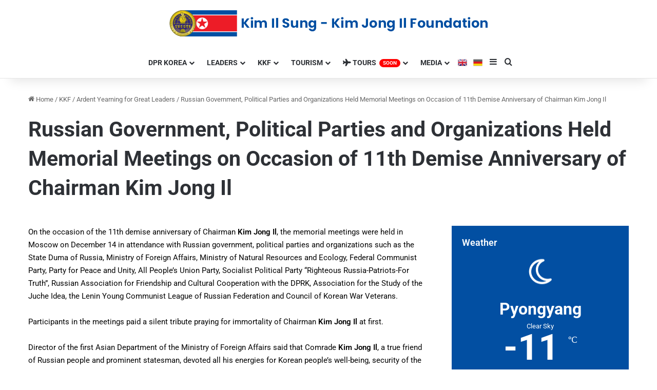

--- FILE ---
content_type: text/html; charset=UTF-8
request_url: https://kkfonline.com/2023/01/04/russian-government-political-parties-and-organizations-held-memorial-meetings-on-occasion-of-11th-demise-anniversary-of-chairman-kim-jong-il/
body_size: 22594
content:
<!DOCTYPE html>
<html lang="en-US" class="" data-skin="light" prefix="og: http://ogp.me/ns#">
<head>
	<meta charset="UTF-8" />
	<link rel="profile" href="https://gmpg.org/xfn/11" />
	<title>Russian Government, Political Parties and Organizations Held Memorial Meetings on Occasion of 11th Demise Anniversary of Chairman Kim Jong Il &#8211; KKF Online English</title>

<meta http-equiv='x-dns-prefetch-control' content='on'>
<link rel='dns-prefetch' href='//cdnjs.cloudflare.com' />
<link rel='dns-prefetch' href='//ajax.googleapis.com' />
<link rel='dns-prefetch' href='//fonts.googleapis.com' />
<link rel='dns-prefetch' href='//fonts.gstatic.com' />
<link rel='dns-prefetch' href='//s.gravatar.com' />
<link rel='dns-prefetch' href='//www.google-analytics.com' />
<meta name='robots' content='max-image-preview:large' />
<link rel="alternate" type="application/rss+xml" title="KKF Online English &raquo; Feed" href="https://kkfonline.com/feed/" />
<link rel="alternate" type="application/rss+xml" title="KKF Online English &raquo; Comments Feed" href="https://kkfonline.com/comments/feed/" />
<link rel="alternate" type="application/rss+xml" title="KKF Online English &raquo; Russian Government, Political Parties and Organizations Held Memorial Meetings on Occasion of 11th Demise Anniversary of Chairman Kim Jong Il Comments Feed" href="https://kkfonline.com/2023/01/04/russian-government-political-parties-and-organizations-held-memorial-meetings-on-occasion-of-11th-demise-anniversary-of-chairman-kim-jong-il/feed/" />

		<style type="text/css">
			:root{				
			--tie-preset-gradient-1: linear-gradient(135deg, rgba(6, 147, 227, 1) 0%, rgb(155, 81, 224) 100%);
			--tie-preset-gradient-2: linear-gradient(135deg, rgb(122, 220, 180) 0%, rgb(0, 208, 130) 100%);
			--tie-preset-gradient-3: linear-gradient(135deg, rgba(252, 185, 0, 1) 0%, rgba(255, 105, 0, 1) 100%);
			--tie-preset-gradient-4: linear-gradient(135deg, rgba(255, 105, 0, 1) 0%, rgb(207, 46, 46) 100%);
			--tie-preset-gradient-5: linear-gradient(135deg, rgb(238, 238, 238) 0%, rgb(169, 184, 195) 100%);
			--tie-preset-gradient-6: linear-gradient(135deg, rgb(74, 234, 220) 0%, rgb(151, 120, 209) 20%, rgb(207, 42, 186) 40%, rgb(238, 44, 130) 60%, rgb(251, 105, 98) 80%, rgb(254, 248, 76) 100%);
			--tie-preset-gradient-7: linear-gradient(135deg, rgb(255, 206, 236) 0%, rgb(152, 150, 240) 100%);
			--tie-preset-gradient-8: linear-gradient(135deg, rgb(254, 205, 165) 0%, rgb(254, 45, 45) 50%, rgb(107, 0, 62) 100%);
			--tie-preset-gradient-9: linear-gradient(135deg, rgb(255, 203, 112) 0%, rgb(199, 81, 192) 50%, rgb(65, 88, 208) 100%);
			--tie-preset-gradient-10: linear-gradient(135deg, rgb(255, 245, 203) 0%, rgb(182, 227, 212) 50%, rgb(51, 167, 181) 100%);
			--tie-preset-gradient-11: linear-gradient(135deg, rgb(202, 248, 128) 0%, rgb(113, 206, 126) 100%);
			--tie-preset-gradient-12: linear-gradient(135deg, rgb(2, 3, 129) 0%, rgb(40, 116, 252) 100%);
			--tie-preset-gradient-13: linear-gradient(135deg, #4D34FA, #ad34fa);
			--tie-preset-gradient-14: linear-gradient(135deg, #0057FF, #31B5FF);
			--tie-preset-gradient-15: linear-gradient(135deg, #FF007A, #FF81BD);
			--tie-preset-gradient-16: linear-gradient(135deg, #14111E, #4B4462);
			--tie-preset-gradient-17: linear-gradient(135deg, #F32758, #FFC581);

			
					--main-nav-background: #FFFFFF;
					--main-nav-secondry-background: rgba(0,0,0,0.03);
					--main-nav-primary-color: #0088ff;
					--main-nav-contrast-primary-color: #FFFFFF;
					--main-nav-text-color: #2c2f34;
					--main-nav-secondry-text-color: rgba(0,0,0,0.5);
					--main-nav-main-border-color: rgba(0,0,0,0.1);
					--main-nav-secondry-border-color: rgba(0,0,0,0.08);
				
			}
		</style>
	<link rel="alternate" title="oEmbed (JSON)" type="application/json+oembed" href="https://kkfonline.com/wp-json/oembed/1.0/embed?url=https%3A%2F%2Fkkfonline.com%2F2023%2F01%2F04%2Frussian-government-political-parties-and-organizations-held-memorial-meetings-on-occasion-of-11th-demise-anniversary-of-chairman-kim-jong-il%2F" />
<link rel="alternate" title="oEmbed (XML)" type="text/xml+oembed" href="https://kkfonline.com/wp-json/oembed/1.0/embed?url=https%3A%2F%2Fkkfonline.com%2F2023%2F01%2F04%2Frussian-government-political-parties-and-organizations-held-memorial-meetings-on-occasion-of-11th-demise-anniversary-of-chairman-kim-jong-il%2F&#038;format=xml" />

<meta property="og:title" content="Russian Government, Political Parties and Organizations Held Memorial Meetings on Occasion of 11th Demise Anniversary of Chairman Kim Jong Il - KKF Online English" />
<meta property="og:type" content="article" />
<meta property="og:description" content="On the occasion of the 11th demise anniversary of Chairman Kim Jong Il, the memorial meetings were h" />
<meta property="og:url" content="https://kkfonline.com/2023/01/04/russian-government-political-parties-and-organizations-held-memorial-meetings-on-occasion-of-11th-demise-anniversary-of-chairman-kim-jong-il/" />
<meta property="og:site_name" content="KKF Online English" />
<meta property="og:image" content="https://kkfonline.com/wp-content/uploads/2020/01/kkflogo-scaled.jpg" />
<meta name="viewport" content="width=device-width, initial-scale=1.0" /><style id='wp-img-auto-sizes-contain-inline-css' type='text/css'>
img:is([sizes=auto i],[sizes^="auto," i]){contain-intrinsic-size:3000px 1500px}
/*# sourceURL=wp-img-auto-sizes-contain-inline-css */
</style>

<style id='wp-emoji-styles-inline-css' type='text/css'>

	img.wp-smiley, img.emoji {
		display: inline !important;
		border: none !important;
		box-shadow: none !important;
		height: 1em !important;
		width: 1em !important;
		margin: 0 0.07em !important;
		vertical-align: -0.1em !important;
		background: none !important;
		padding: 0 !important;
	}
/*# sourceURL=wp-emoji-styles-inline-css */
</style>
<style id='global-styles-inline-css' type='text/css'>
:root{--wp--preset--aspect-ratio--square: 1;--wp--preset--aspect-ratio--4-3: 4/3;--wp--preset--aspect-ratio--3-4: 3/4;--wp--preset--aspect-ratio--3-2: 3/2;--wp--preset--aspect-ratio--2-3: 2/3;--wp--preset--aspect-ratio--16-9: 16/9;--wp--preset--aspect-ratio--9-16: 9/16;--wp--preset--color--black: #000000;--wp--preset--color--cyan-bluish-gray: #abb8c3;--wp--preset--color--white: #ffffff;--wp--preset--color--pale-pink: #f78da7;--wp--preset--color--vivid-red: #cf2e2e;--wp--preset--color--luminous-vivid-orange: #ff6900;--wp--preset--color--luminous-vivid-amber: #fcb900;--wp--preset--color--light-green-cyan: #7bdcb5;--wp--preset--color--vivid-green-cyan: #00d084;--wp--preset--color--pale-cyan-blue: #8ed1fc;--wp--preset--color--vivid-cyan-blue: #0693e3;--wp--preset--color--vivid-purple: #9b51e0;--wp--preset--color--global-color: #024fa2;--wp--preset--gradient--vivid-cyan-blue-to-vivid-purple: linear-gradient(135deg,rgb(6,147,227) 0%,rgb(155,81,224) 100%);--wp--preset--gradient--light-green-cyan-to-vivid-green-cyan: linear-gradient(135deg,rgb(122,220,180) 0%,rgb(0,208,130) 100%);--wp--preset--gradient--luminous-vivid-amber-to-luminous-vivid-orange: linear-gradient(135deg,rgb(252,185,0) 0%,rgb(255,105,0) 100%);--wp--preset--gradient--luminous-vivid-orange-to-vivid-red: linear-gradient(135deg,rgb(255,105,0) 0%,rgb(207,46,46) 100%);--wp--preset--gradient--very-light-gray-to-cyan-bluish-gray: linear-gradient(135deg,rgb(238,238,238) 0%,rgb(169,184,195) 100%);--wp--preset--gradient--cool-to-warm-spectrum: linear-gradient(135deg,rgb(74,234,220) 0%,rgb(151,120,209) 20%,rgb(207,42,186) 40%,rgb(238,44,130) 60%,rgb(251,105,98) 80%,rgb(254,248,76) 100%);--wp--preset--gradient--blush-light-purple: linear-gradient(135deg,rgb(255,206,236) 0%,rgb(152,150,240) 100%);--wp--preset--gradient--blush-bordeaux: linear-gradient(135deg,rgb(254,205,165) 0%,rgb(254,45,45) 50%,rgb(107,0,62) 100%);--wp--preset--gradient--luminous-dusk: linear-gradient(135deg,rgb(255,203,112) 0%,rgb(199,81,192) 50%,rgb(65,88,208) 100%);--wp--preset--gradient--pale-ocean: linear-gradient(135deg,rgb(255,245,203) 0%,rgb(182,227,212) 50%,rgb(51,167,181) 100%);--wp--preset--gradient--electric-grass: linear-gradient(135deg,rgb(202,248,128) 0%,rgb(113,206,126) 100%);--wp--preset--gradient--midnight: linear-gradient(135deg,rgb(2,3,129) 0%,rgb(40,116,252) 100%);--wp--preset--font-size--small: 13px;--wp--preset--font-size--medium: 20px;--wp--preset--font-size--large: 36px;--wp--preset--font-size--x-large: 42px;--wp--preset--spacing--20: 0.44rem;--wp--preset--spacing--30: 0.67rem;--wp--preset--spacing--40: 1rem;--wp--preset--spacing--50: 1.5rem;--wp--preset--spacing--60: 2.25rem;--wp--preset--spacing--70: 3.38rem;--wp--preset--spacing--80: 5.06rem;--wp--preset--shadow--natural: 6px 6px 9px rgba(0, 0, 0, 0.2);--wp--preset--shadow--deep: 12px 12px 50px rgba(0, 0, 0, 0.4);--wp--preset--shadow--sharp: 6px 6px 0px rgba(0, 0, 0, 0.2);--wp--preset--shadow--outlined: 6px 6px 0px -3px rgb(255, 255, 255), 6px 6px rgb(0, 0, 0);--wp--preset--shadow--crisp: 6px 6px 0px rgb(0, 0, 0);}:where(.is-layout-flex){gap: 0.5em;}:where(.is-layout-grid){gap: 0.5em;}body .is-layout-flex{display: flex;}.is-layout-flex{flex-wrap: wrap;align-items: center;}.is-layout-flex > :is(*, div){margin: 0;}body .is-layout-grid{display: grid;}.is-layout-grid > :is(*, div){margin: 0;}:where(.wp-block-columns.is-layout-flex){gap: 2em;}:where(.wp-block-columns.is-layout-grid){gap: 2em;}:where(.wp-block-post-template.is-layout-flex){gap: 1.25em;}:where(.wp-block-post-template.is-layout-grid){gap: 1.25em;}.has-black-color{color: var(--wp--preset--color--black) !important;}.has-cyan-bluish-gray-color{color: var(--wp--preset--color--cyan-bluish-gray) !important;}.has-white-color{color: var(--wp--preset--color--white) !important;}.has-pale-pink-color{color: var(--wp--preset--color--pale-pink) !important;}.has-vivid-red-color{color: var(--wp--preset--color--vivid-red) !important;}.has-luminous-vivid-orange-color{color: var(--wp--preset--color--luminous-vivid-orange) !important;}.has-luminous-vivid-amber-color{color: var(--wp--preset--color--luminous-vivid-amber) !important;}.has-light-green-cyan-color{color: var(--wp--preset--color--light-green-cyan) !important;}.has-vivid-green-cyan-color{color: var(--wp--preset--color--vivid-green-cyan) !important;}.has-pale-cyan-blue-color{color: var(--wp--preset--color--pale-cyan-blue) !important;}.has-vivid-cyan-blue-color{color: var(--wp--preset--color--vivid-cyan-blue) !important;}.has-vivid-purple-color{color: var(--wp--preset--color--vivid-purple) !important;}.has-black-background-color{background-color: var(--wp--preset--color--black) !important;}.has-cyan-bluish-gray-background-color{background-color: var(--wp--preset--color--cyan-bluish-gray) !important;}.has-white-background-color{background-color: var(--wp--preset--color--white) !important;}.has-pale-pink-background-color{background-color: var(--wp--preset--color--pale-pink) !important;}.has-vivid-red-background-color{background-color: var(--wp--preset--color--vivid-red) !important;}.has-luminous-vivid-orange-background-color{background-color: var(--wp--preset--color--luminous-vivid-orange) !important;}.has-luminous-vivid-amber-background-color{background-color: var(--wp--preset--color--luminous-vivid-amber) !important;}.has-light-green-cyan-background-color{background-color: var(--wp--preset--color--light-green-cyan) !important;}.has-vivid-green-cyan-background-color{background-color: var(--wp--preset--color--vivid-green-cyan) !important;}.has-pale-cyan-blue-background-color{background-color: var(--wp--preset--color--pale-cyan-blue) !important;}.has-vivid-cyan-blue-background-color{background-color: var(--wp--preset--color--vivid-cyan-blue) !important;}.has-vivid-purple-background-color{background-color: var(--wp--preset--color--vivid-purple) !important;}.has-black-border-color{border-color: var(--wp--preset--color--black) !important;}.has-cyan-bluish-gray-border-color{border-color: var(--wp--preset--color--cyan-bluish-gray) !important;}.has-white-border-color{border-color: var(--wp--preset--color--white) !important;}.has-pale-pink-border-color{border-color: var(--wp--preset--color--pale-pink) !important;}.has-vivid-red-border-color{border-color: var(--wp--preset--color--vivid-red) !important;}.has-luminous-vivid-orange-border-color{border-color: var(--wp--preset--color--luminous-vivid-orange) !important;}.has-luminous-vivid-amber-border-color{border-color: var(--wp--preset--color--luminous-vivid-amber) !important;}.has-light-green-cyan-border-color{border-color: var(--wp--preset--color--light-green-cyan) !important;}.has-vivid-green-cyan-border-color{border-color: var(--wp--preset--color--vivid-green-cyan) !important;}.has-pale-cyan-blue-border-color{border-color: var(--wp--preset--color--pale-cyan-blue) !important;}.has-vivid-cyan-blue-border-color{border-color: var(--wp--preset--color--vivid-cyan-blue) !important;}.has-vivid-purple-border-color{border-color: var(--wp--preset--color--vivid-purple) !important;}.has-vivid-cyan-blue-to-vivid-purple-gradient-background{background: var(--wp--preset--gradient--vivid-cyan-blue-to-vivid-purple) !important;}.has-light-green-cyan-to-vivid-green-cyan-gradient-background{background: var(--wp--preset--gradient--light-green-cyan-to-vivid-green-cyan) !important;}.has-luminous-vivid-amber-to-luminous-vivid-orange-gradient-background{background: var(--wp--preset--gradient--luminous-vivid-amber-to-luminous-vivid-orange) !important;}.has-luminous-vivid-orange-to-vivid-red-gradient-background{background: var(--wp--preset--gradient--luminous-vivid-orange-to-vivid-red) !important;}.has-very-light-gray-to-cyan-bluish-gray-gradient-background{background: var(--wp--preset--gradient--very-light-gray-to-cyan-bluish-gray) !important;}.has-cool-to-warm-spectrum-gradient-background{background: var(--wp--preset--gradient--cool-to-warm-spectrum) !important;}.has-blush-light-purple-gradient-background{background: var(--wp--preset--gradient--blush-light-purple) !important;}.has-blush-bordeaux-gradient-background{background: var(--wp--preset--gradient--blush-bordeaux) !important;}.has-luminous-dusk-gradient-background{background: var(--wp--preset--gradient--luminous-dusk) !important;}.has-pale-ocean-gradient-background{background: var(--wp--preset--gradient--pale-ocean) !important;}.has-electric-grass-gradient-background{background: var(--wp--preset--gradient--electric-grass) !important;}.has-midnight-gradient-background{background: var(--wp--preset--gradient--midnight) !important;}.has-small-font-size{font-size: var(--wp--preset--font-size--small) !important;}.has-medium-font-size{font-size: var(--wp--preset--font-size--medium) !important;}.has-large-font-size{font-size: var(--wp--preset--font-size--large) !important;}.has-x-large-font-size{font-size: var(--wp--preset--font-size--x-large) !important;}
:where(.wp-block-post-template.is-layout-flex){gap: 1.25em;}:where(.wp-block-post-template.is-layout-grid){gap: 1.25em;}
:where(.wp-block-term-template.is-layout-flex){gap: 1.25em;}:where(.wp-block-term-template.is-layout-grid){gap: 1.25em;}
:where(.wp-block-columns.is-layout-flex){gap: 2em;}:where(.wp-block-columns.is-layout-grid){gap: 2em;}
:root :where(.wp-block-pullquote){font-size: 1.5em;line-height: 1.6;}
/*# sourceURL=global-styles-inline-css */
</style>
<link rel='stylesheet' id='menu-image-css' href='https://kkfonline.com/wp-content/plugins/menu-image/includes/css/menu-image.css?ver=3.13' type='text/css' media='all' />
<link rel='stylesheet' id='dashicons-css' href='https://kkfonline.com/wp-includes/css/dashicons.min.css?ver=e52a8d58c99449bddea6f102d9cddc0d' type='text/css' media='all' />
<link rel='stylesheet' id='taqyeem-buttons-style-css' href='https://kkfonline.com/wp-content/plugins/taqyeem-buttons/assets/style.css?ver=e52a8d58c99449bddea6f102d9cddc0d' type='text/css' media='all' />
<link rel='stylesheet' id='wmvp-style-videos-list-css' href='https://kkfonline.com/wp-content/plugins/wm-video-playlists/assets/css/style.css?ver=1.0.2' type='text/css' media='all' />
<link rel='stylesheet' id='tie-css-base-css' href='https://kkfonline.com/wp-content/themes/jannah/assets/css/base.min.css?ver=7.5.1' type='text/css' media='all' />
<link rel='stylesheet' id='tie-css-styles-css' href='https://kkfonline.com/wp-content/themes/jannah/assets/css/style.min.css?ver=7.5.1' type='text/css' media='all' />
<link rel='stylesheet' id='tie-css-widgets-css' href='https://kkfonline.com/wp-content/themes/jannah/assets/css/widgets.min.css?ver=7.5.1' type='text/css' media='all' />
<link rel='stylesheet' id='tie-css-helpers-css' href='https://kkfonline.com/wp-content/themes/jannah/assets/css/helpers.min.css?ver=7.5.1' type='text/css' media='all' />
<link rel='stylesheet' id='tie-fontawesome5-css' href='https://kkfonline.com/wp-content/themes/jannah/assets/css/fontawesome.css?ver=7.5.1' type='text/css' media='all' />
<link rel='stylesheet' id='tie-css-shortcodes-css' href='https://kkfonline.com/wp-content/themes/jannah/assets/css/plugins/shortcodes.min.css?ver=7.5.1' type='text/css' media='all' />
<link rel='stylesheet' id='tie-css-single-css' href='https://kkfonline.com/wp-content/themes/jannah/assets/css/single.min.css?ver=7.5.1' type='text/css' media='all' />
<link rel='stylesheet' id='tie-css-print-css' href='https://kkfonline.com/wp-content/themes/jannah/assets/css/print.css?ver=7.5.1' type='text/css' media='print' />
<link rel='stylesheet' id='elementor-icons-css' href='https://kkfonline.com/wp-content/plugins/elementor/assets/lib/eicons/css/elementor-icons.min.css?ver=5.46.0' type='text/css' media='all' />
<link rel='stylesheet' id='elementor-frontend-css' href='https://kkfonline.com/wp-content/plugins/elementor/assets/css/frontend.min.css?ver=3.34.2' type='text/css' media='all' />
<link rel='stylesheet' id='elementor-post-26775-css' href='https://kkfonline.com/wp-content/uploads/elementor/css/post-26775.css?ver=1768937703' type='text/css' media='all' />
<link rel='stylesheet' id='elementor-post-58153-css' href='https://kkfonline.com/wp-content/uploads/elementor/css/post-58153.css?ver=1769075106' type='text/css' media='all' />
<link rel='stylesheet' id='taqyeem-styles-css' href='https://kkfonline.com/wp-content/themes/jannah/assets/css/plugins/taqyeem.min.css?ver=7.5.1' type='text/css' media='all' />
<link rel='stylesheet' id='eael-general-css' href='https://kkfonline.com/wp-content/plugins/essential-addons-for-elementor-lite/assets/front-end/css/view/general.min.css?ver=6.5.8' type='text/css' media='all' />
<style id='eael-general-inline-css' type='text/css'>
#main-nav .main-menu > ul > li > a{text-transform: uppercase;}@media (min-width: 768px){.section-title.section-title-default,.section-title-centered{font-size: 37px;}}#tie-body{background-color: #ffffff;background-image: -webkit-linear-gradient(45deg,#ffffff,#ffffff);background-image: linear-gradient(45deg,#ffffff,#ffffff);}:root:root{--brand-color: #024fa2;--dark-brand-color: #001d70;--bright-color: #FFFFFF;--base-color: #2c2f34;}#reading-position-indicator{box-shadow: 0 0 10px rgba( 2,79,162,0.7);}:root:root{--brand-color: #024fa2;--dark-brand-color: #001d70;--bright-color: #FFFFFF;--base-color: #2c2f34;}#reading-position-indicator{box-shadow: 0 0 10px rgba( 2,79,162,0.7);}#header-notification-bar{--tie-buttons-color: #FFFFFF;--tie-buttons-border-color: #FFFFFF;--tie-buttons-hover-color: #e1e1e1;--tie-buttons-hover-text: #000000;}#header-notification-bar{--tie-buttons-text: #000000;}#theme-header:not(.main-nav-boxed) #main-nav,.main-nav-boxed .main-menu-wrapper{border-top-color:#ffffff !important;border-style: solid;border-right: 0 none;border-left : 0 none;}#tie-body #footer .widget-title::after{background-color: #024fa2;}.social-icons-item .custom-link-1-social-icon{background-color: #333 !important;}.social-icons-item .custom-link-1-social-icon span{color: #333;}.social-icons-item .custom-link-1-social-icon.custom-social-img span.social-icon-img{background-image: url('https://kkfonline.com/wp-content/uploads/2021/06/eng.png');}.social-icons-item .custom-link-2-social-icon{background-color: #333 !important;}.social-icons-item .custom-link-2-social-icon span{color: #333;}.social-icons-item .custom-link-2-social-icon.custom-social-img span.social-icon-img{background-image: url('https://kkfonline.com/wp-content/uploads/2021/06/de.png');}.tie-cat-2,.tie-cat-item-2 > span{background-color:#e67e22 !important;color:#FFFFFF !important;}.tie-cat-2:after{border-top-color:#e67e22 !important;}.tie-cat-2:hover{background-color:#c86004 !important;}.tie-cat-2:hover:after{border-top-color:#c86004 !important;}.tie-cat-11,.tie-cat-item-11 > span{background-color:#2ecc71 !important;color:#FFFFFF !important;}.tie-cat-11:after{border-top-color:#2ecc71 !important;}.tie-cat-11:hover{background-color:#10ae53 !important;}.tie-cat-11:hover:after{border-top-color:#10ae53 !important;}.tie-cat-14,.tie-cat-item-14 > span{background-color:#9b59b6 !important;color:#FFFFFF !important;}.tie-cat-14:after{border-top-color:#9b59b6 !important;}.tie-cat-14:hover{background-color:#7d3b98 !important;}.tie-cat-14:hover:after{border-top-color:#7d3b98 !important;}.tie-cat-17,.tie-cat-item-17 > span{background-color:#34495e !important;color:#FFFFFF !important;}.tie-cat-17:after{border-top-color:#34495e !important;}.tie-cat-17:hover{background-color:#162b40 !important;}.tie-cat-17:hover:after{border-top-color:#162b40 !important;}.tie-cat-18,.tie-cat-item-18 > span{background-color:#795548 !important;color:#FFFFFF !important;}.tie-cat-18:after{border-top-color:#795548 !important;}.tie-cat-18:hover{background-color:#5b372a !important;}.tie-cat-18:hover:after{border-top-color:#5b372a !important;}.tie-cat-19,.tie-cat-item-19 > span{background-color:#4CAF50 !important;color:#FFFFFF !important;}.tie-cat-19:after{border-top-color:#4CAF50 !important;}.tie-cat-19:hover{background-color:#2e9132 !important;}.tie-cat-19:hover:after{border-top-color:#2e9132 !important;}@media (max-width: 991px){#theme-header.has-normal-width-logo #logo img {width:320px !important;max-width:100% !important;height: auto !important;max-height: 200px !important;}}.tie-insta-header {margin-bottom: 15px;}.tie-insta-avatar a {width: 70px;height: 70px;display: block;position: relative;float: left;margin-right: 15px;margin-bottom: 15px;}.tie-insta-avatar a:before {content: "";position: absolute;width: calc(100% + 6px);height: calc(100% + 6px);left: -3px;top: -3px;border-radius: 50%;background: #d6249f;background: radial-gradient(circle at 30% 107%,#fdf497 0%,#fdf497 5%,#fd5949 45%,#d6249f 60%,#285AEB 90%);}.tie-insta-avatar a:after {position: absolute;content: "";width: calc(100% + 3px);height: calc(100% + 3px);left: -2px;top: -2px;border-radius: 50%;background: #fff;}.dark-skin .tie-insta-avatar a:after {background: #27292d;}.tie-insta-avatar img {border-radius: 50%;position: relative;z-index: 2;transition: all 0.25s;}.tie-insta-avatar img:hover {box-shadow: 0px 0px 15px 0 #6b54c6;}.tie-insta-info {font-size: 1.3em;font-weight: bold;margin-bottom: 5px;}
/*# sourceURL=eael-general-inline-css */
</style>
<link rel='stylesheet' id='elementor-gf-local-roboto-css' href='https://kkfonline.com/wp-content/uploads/elementor/google-fonts/css/roboto.css?ver=1742649360' type='text/css' media='all' />
<link rel='stylesheet' id='elementor-gf-local-robotoslab-css' href='https://kkfonline.com/wp-content/uploads/elementor/google-fonts/css/robotoslab.css?ver=1742649370' type='text/css' media='all' />
<script type="text/javascript" src="https://kkfonline.com/wp-includes/js/jquery/jquery.min.js?ver=3.7.1" id="jquery-core-js"></script>
<script type="text/javascript" src="https://kkfonline.com/wp-includes/js/jquery/jquery-migrate.min.js?ver=3.4.1" id="jquery-migrate-js"></script>
<link rel="https://api.w.org/" href="https://kkfonline.com/wp-json/" /><link rel="alternate" title="JSON" type="application/json" href="https://kkfonline.com/wp-json/wp/v2/posts/58153" /><link rel="EditURI" type="application/rsd+xml" title="RSD" href="https://kkfonline.com/xmlrpc.php?rsd" />

<link rel="canonical" href="https://kkfonline.com/2023/01/04/russian-government-political-parties-and-organizations-held-memorial-meetings-on-occasion-of-11th-demise-anniversary-of-chairman-kim-jong-il/" />
<link rel='shortlink' href='https://kkfonline.com/?p=58153' />
<script type='text/javascript'>
/* <![CDATA[ */
var taqyeem = {"ajaxurl":"https://kkfonline.com/wp-admin/admin-ajax.php" , "your_rating":"Your Rating:"};
/* ]]> */
</script>

<style>html:not(.dark-skin) .light-skin{--wmvp-playlist-head-bg: var(--brand-color);--wmvp-playlist-head-color: var(--bright-color);--wmvp-current-video-bg: #f2f4f5;--wmvp-current-video-color: #000;--wmvp-playlist-bg: #fff;--wmvp-playlist-color: #000;--wmvp-playlist-outer-border: 1px solid rgba(0,0,0,0.07);--wmvp-playlist-inner-border-color: rgba(0,0,0,0.07);}</style><style>.dark-skin{--wmvp-playlist-head-bg: #131416;--wmvp-playlist-head-color: #fff;--wmvp-current-video-bg: #24262a;--wmvp-current-video-color: #fff;--wmvp-playlist-bg: #1a1b1f;--wmvp-playlist-color: #fff;--wmvp-playlist-outer-border: 1px solid rgba(0,0,0,0.07);--wmvp-playlist-inner-border-color: rgba(255,255,255,0.05);}</style><!-- Analytics by WP Statistics - https://wp-statistics.com -->
 <meta name="description" content="On the occasion of the 11th demise anniversary of Chairman Kim Jong Il, the memorial meetings were held in Moscow on December 14 in attendance with Ru" /><meta http-equiv="X-UA-Compatible" content="IE=edge">
<meta name="generator" content="Elementor 3.34.2; features: additional_custom_breakpoints; settings: css_print_method-external, google_font-enabled, font_display-auto">
			<style>
				.e-con.e-parent:nth-of-type(n+4):not(.e-lazyloaded):not(.e-no-lazyload),
				.e-con.e-parent:nth-of-type(n+4):not(.e-lazyloaded):not(.e-no-lazyload) * {
					background-image: none !important;
				}
				@media screen and (max-height: 1024px) {
					.e-con.e-parent:nth-of-type(n+3):not(.e-lazyloaded):not(.e-no-lazyload),
					.e-con.e-parent:nth-of-type(n+3):not(.e-lazyloaded):not(.e-no-lazyload) * {
						background-image: none !important;
					}
				}
				@media screen and (max-height: 640px) {
					.e-con.e-parent:nth-of-type(n+2):not(.e-lazyloaded):not(.e-no-lazyload),
					.e-con.e-parent:nth-of-type(n+2):not(.e-lazyloaded):not(.e-no-lazyload) * {
						background-image: none !important;
					}
				}
			</style>
			<link rel="icon" href="https://kkfonline.com/wp-content/uploads/2019/12/cropped-Logg-32x32.png" sizes="32x32" />
<link rel="icon" href="https://kkfonline.com/wp-content/uploads/2019/12/cropped-Logg-192x192.png" sizes="192x192" />
<link rel="apple-touch-icon" href="https://kkfonline.com/wp-content/uploads/2019/12/cropped-Logg-180x180.png" />
<meta name="msapplication-TileImage" content="https://kkfonline.com/wp-content/uploads/2019/12/cropped-Logg-270x270.png" />
</head>

<body id="tie-body" class="wp-singular post-template-default single single-post postid-58153 single-format-standard wp-theme-jannah tie-no-js block-head-3 magazine2 is-thumb-overlay-disabled is-desktop is-header-layout-2 sidebar-right has-sidebar post-layout-3 wide-title-narrow-media is-standard-format has-mobile-share hide_banner_top hide_share_post_top hide_share_post_bottom elementor-default elementor-kit-26775 elementor-page elementor-page-58153">



<div class="background-overlay">

	<div id="tie-container" class="site tie-container">

		
		<div id="tie-wrapper">

			
<header id="theme-header" class="theme-header header-layout-2 main-nav-light main-nav-default-light main-nav-below no-stream-item has-shadow has-normal-width-logo has-custom-sticky-logo mobile-header-default">
	
<div class="container header-container">
	<div class="tie-row logo-row">

		
		<div class="logo-wrapper">
			<div class="tie-col-md-4 logo-container clearfix">
				
		<div id="logo" class="image-logo" style="margin-top: 20px; margin-bottom: 20px;">

			
			<a title="Kim Il Sung-Kim Jong Il Foundation" href="https://kkfonline.com/">
				
				<picture class="tie-logo-default tie-logo-picture">
					
					<source class="tie-logo-source-default tie-logo-source" srcset="https://kkfonline.com/wp-content/uploads/2020/02/sitelogov9.png">
					<img class="tie-logo-img-default tie-logo-img" src="https://kkfonline.com/wp-content/uploads/2020/02/sitelogov9.png" alt="Kim Il Sung-Kim Jong Il Foundation" width="621" height="51" style="max-height:51px !important; width: auto;" />
				</picture>
						</a>

			
		</div><!-- #logo /-->

		<div id="mobile-header-components-area_2" class="mobile-header-components"><ul class="components"><li class="mobile-component_menu custom-menu-link"><a href="#" id="mobile-menu-icon" class=""><span class="tie-mobile-menu-icon nav-icon is-layout-1"></span><span class="screen-reader-text">Menu</span></a></li></ul></div>			</div><!-- .tie-col /-->
		</div><!-- .logo-wrapper /-->

		
	</div><!-- .tie-row /-->
</div><!-- .container /-->

<div class="main-nav-wrapper">
	<nav id="main-nav" data-skin="search-in-main-nav" class="main-nav header-nav live-search-parent menu-style-default menu-style-solid-bg"  aria-label="Primary Navigation">
		<div class="container">

			<div class="main-menu-wrapper">

				
				<div id="menu-components-wrap">

					
		<div id="sticky-logo" class="image-logo">

			
			<a title="Kim Il Sung-Kim Jong Il Foundation" href="https://kkfonline.com/">
				
				<picture class="tie-logo-default tie-logo-picture">
					<source class="tie-logo-source-default tie-logo-source" srcset="https://kkfonline.com/wp-content/uploads/2020/02/sitelogov11.png">
					<img class="tie-logo-img-default tie-logo-img" src="https://kkfonline.com/wp-content/uploads/2020/02/sitelogov11.png" alt="Kim Il Sung-Kim Jong Il Foundation" style="max-height:49px; width: auto;" />
				</picture>
						</a>

			
		</div><!-- #Sticky-logo /-->

		<div class="flex-placeholder"></div>
		
					<div class="main-menu main-menu-wrap">
						<div id="main-nav-menu" class="main-menu header-menu"><ul id="menu-ana-menu" class="menu"><li id="menu-item-1402" class="menu-item menu-item-type-custom menu-item-object-custom menu-item-has-children menu-item-1402 mega-menu mega-links mega-links-3col "><a>DPR Korea</a>
<div class="mega-menu-block menu-sub-content" style="background-image: url(https://kkfonline.com/wp-content/uploads/2020/10/Dprkorea-menu.png); background-position: bottom right; background-repeat: no-repeat; padding-right:200px;" >

<ul class="sub-menu-columns">
	<li id="menu-item-10782" class="menu-item menu-item-type-post_type menu-item-object-post menu-item-10782 mega-link-column "><a class="mega-links-head"  href="https://kkfonline.com/2020/05/11/socialist-constitution/">Socialist Constitution</a></li>
	<li id="menu-item-1498" class="menu-item menu-item-type-post_type menu-item-object-post menu-item-1498 mega-link-column "><a class="mega-links-head"  href="https://kkfonline.com/2020/01/20/guiding-ideology-2/">Guiding Ideology</a></li>
	<li id="menu-item-1577" class="menu-item menu-item-type-post_type menu-item-object-post menu-item-1577 mega-link-column "><a class="mega-links-head"  href="https://kkfonline.com/2020/01/24/elementor-1536/">Parties &#038; Public Organizations</a></li>
	<li id="menu-item-1501" class="menu-item menu-item-type-post_type menu-item-object-post menu-item-1501 mega-link-column "><a class="mega-links-head"  href="https://kkfonline.com/2020/01/20/political-system-of-the-state-2/">Political System of the State</a></li>
	<li id="menu-item-1504" class="menu-item menu-item-type-post_type menu-item-object-post menu-item-1504 mega-link-column "><a class="mega-links-head"  href="https://kkfonline.com/2020/01/20/socio-economic-system/">Socio-Economic System</a></li>
	<li id="menu-item-1508" class="menu-item menu-item-type-post_type menu-item-object-post menu-item-1508 mega-link-column "><a class="mega-links-head"  href="https://kkfonline.com/2020/01/20/people-centred-public-health-system/">People-centred Public Health System</a></li>
	<li id="menu-item-1602" class="menu-item menu-item-type-post_type menu-item-object-post menu-item-1602 mega-link-column "><a class="mega-links-head"  href="https://kkfonline.com/2020/01/26/modern-korea/">Modern Korea</a></li>
	<li id="menu-item-1512" class="menu-item menu-item-type-post_type menu-item-object-post menu-item-1512 mega-link-column "><a class="mega-links-head"  href="https://kkfonline.com/2020/01/20/policies-for-koreas-reunification-2/">Policies for Korea’s Reunification</a></li>
	<li id="menu-item-1515" class="menu-item menu-item-type-post_type menu-item-object-post menu-item-1515 mega-link-column "><a class="mega-links-head"  href="https://kkfonline.com/2020/01/20/overseas-korean-nationals-2/">Overseas Korean Nationals</a></li>
	<li id="menu-item-1518" class="menu-item menu-item-type-post_type menu-item-object-post menu-item-1518 mega-link-column "><a class="mega-links-head"  href="https://kkfonline.com/2020/01/20/foreign-relations-2/">Foreign Relations</a></li>
	<li id="menu-item-1483" class="menu-item menu-item-type-post_type menu-item-object-post menu-item-1483 mega-link-column "><a class="mega-links-head"  href="https://kkfonline.com/2020/01/03/capital-city-pyongyang/">Capital City – Pyongyang</a></li>
	<li id="menu-item-1465" class="menu-item menu-item-type-post_type menu-item-object-post menu-item-1465 mega-link-column "><a class="mega-links-head"  href="https://kkfonline.com/2020/01/19/national-symbols/">National Symbols</a></li>
</ul>

</div><!-- .mega-menu-block --> 
</li>
<li id="menu-item-1521" class="menu-item menu-item-type-custom menu-item-object-custom menu-item-has-children menu-item-1521 mega-menu mega-links mega-links-3col "><a>LEADERS</a>
<div class="mega-menu-block menu-sub-content" style="background-image: url(https://kkfonline.com/wp-content/uploads/2020/10/Leaders-menu.png); background-position: bottom right; background-repeat: no-repeat; padding-right:200px;" >

<ul class="sub-menu-columns">
	<li id="menu-item-20505" class="menu-item menu-item-type-custom menu-item-object-custom menu-item-has-children menu-item-20505 mega-link-column "><a class="mega-links-head" >President Kim Il Sung</a>
	<ul class="sub-menu-columns-item">
		<li id="menu-item-7378" class="menu-item menu-item-type-post_type menu-item-object-post menu-item-7378"><a href="https://kkfonline.com/2020/04/02/biography-1/"> <span aria-hidden="true" class="mega-links-default-icon"></span>Biography</a></li>
		<li id="menu-item-8335" class="menu-item menu-item-type-post_type menu-item-object-post menu-item-8335"><a href="https://kkfonline.com/2020/04/12/gifts/"> <span aria-hidden="true" class="mega-links-default-icon"></span>Gifts</a></li>
		<li id="menu-item-32562" class="menu-item menu-item-type-post_type menu-item-object-post menu-item-32562"><a href="https://kkfonline.com/2020/04/06/photos-1/"> <span aria-hidden="true" class="mega-links-default-icon"></span>Photos</a></li>
		<li id="menu-item-9238" class="menu-item menu-item-type-post_type menu-item-object-post menu-item-9238"><a href="https://kkfonline.com/2025/08/05/works/"> <span aria-hidden="true" class="mega-links-default-icon"></span>Works</a></li>
		<li id="menu-item-9237" class="menu-item menu-item-type-post_type menu-item-object-post menu-item-9237"><a href="https://kkfonline.com/2020/04/26/elementor-9016/"> <span aria-hidden="true" class="mega-links-default-icon"></span>Works 1 – 50</a></li>
		<li id="menu-item-10111" class="menu-item menu-item-type-post_type menu-item-object-post menu-item-10111"><a href="https://kkfonline.com/2020/05/06/kim-il-sungs-reminiscences/"> <span aria-hidden="true" class="mega-links-default-icon"></span>Reminiscences</a></li>
		<li id="menu-item-10117" class="menu-item menu-item-type-taxonomy menu-item-object-category menu-item-10117"><a href="https://kkfonline.com/category/leaders/president-kim-il-sung/president-kim-il-sungs-anectodes/"> <span aria-hidden="true" class="mega-links-default-icon"></span>Anectodes</a></li>
	</ul>
</li>
	<li id="menu-item-20506" class="menu-item menu-item-type-custom menu-item-object-custom menu-item-has-children menu-item-20506 mega-link-column "><a class="mega-links-head" >Chairman Kim Jong Il</a>
	<ul class="sub-menu-columns-item">
		<li id="menu-item-7516" class="menu-item menu-item-type-post_type menu-item-object-post menu-item-7516"><a href="https://kkfonline.com/2020/04/06/biography-2/"> <span aria-hidden="true" class="mega-links-default-icon"></span>Biography</a></li>
		<li id="menu-item-8336" class="menu-item menu-item-type-post_type menu-item-object-post menu-item-8336"><a href="https://kkfonline.com/2020/04/12/gifts-2/"> <span aria-hidden="true" class="mega-links-default-icon"></span>Gifts</a></li>
		<li id="menu-item-32574" class="menu-item menu-item-type-post_type menu-item-object-post menu-item-32574"><a href="https://kkfonline.com/2020/04/08/photos-2/"> <span aria-hidden="true" class="mega-links-default-icon"></span>Photos</a></li>
		<li id="menu-item-9835" class="menu-item menu-item-type-post_type menu-item-object-post menu-item-9835"><a href="https://kkfonline.com/2025/08/05/works-2/"> <span aria-hidden="true" class="mega-links-default-icon"></span>Works</a></li>
		<li id="menu-item-10334" class="menu-item menu-item-type-taxonomy menu-item-object-category menu-item-10334"><a href="https://kkfonline.com/category/leaders/chairman-kim-jong-il/chairman-kim-jong-ils-anectodes/"> <span aria-hidden="true" class="mega-links-default-icon"></span>Anectodes</a></li>
	</ul>
</li>
	<li id="menu-item-20507" class="menu-item menu-item-type-custom menu-item-object-custom menu-item-has-children menu-item-20507 mega-link-column "><a class="mega-links-head" >WPK General Secretary Kim Jong Un</a>
	<ul class="sub-menu-columns-item">
		<li id="menu-item-7526" class="menu-item menu-item-type-post_type menu-item-object-post menu-item-7526"><a href="https://kkfonline.com/2020/04/06/biography-3/"> <span aria-hidden="true" class="mega-links-default-icon"></span>Biography</a></li>
		<li id="menu-item-40695" class="menu-item menu-item-type-post_type menu-item-object-post menu-item-40695"><a href="https://kkfonline.com/2020/04/12/gifts-3/"> <span aria-hidden="true" class="mega-links-default-icon"></span>Gifts</a></li>
		<li id="menu-item-32579" class="menu-item menu-item-type-post_type menu-item-object-post menu-item-32579"><a href="https://kkfonline.com/2020/04/08/photos-3/"> <span aria-hidden="true" class="mega-links-default-icon"></span>Photos</a></li>
		<li id="menu-item-9834" class="menu-item menu-item-type-post_type menu-item-object-post menu-item-9834"><a href="https://kkfonline.com/2025/09/16/works-3/"> <span aria-hidden="true" class="mega-links-default-icon"></span>Works</a></li>
		<li id="menu-item-10608" class="menu-item menu-item-type-taxonomy menu-item-object-category menu-item-10608"><a href="https://kkfonline.com/category/leaders/wpk-general-secretary-kim-jong-un/wpk-general-secretary-kim-jong-uns-anectodes/"> <span aria-hidden="true" class="mega-links-default-icon"></span>Anectodes</a></li>
		<li id="menu-item-1355" class="menu-item menu-item-type-taxonomy menu-item-object-category menu-item-1355"><a href="https://kkfonline.com/category/leaders/wpk-general-secretary-kim-jong-un/revolutionary-activities/"> <span aria-hidden="true" class="mega-links-default-icon"></span>Revolutionary Activities</a></li>
	</ul>
</li>
</ul>

</div><!-- .mega-menu-block --> 
</li>
<li id="menu-item-1349" class="menu-item menu-item-type-custom menu-item-object-custom menu-item-has-children menu-item-1349 mega-menu mega-links mega-links-3col "><a>KKF</a>
<div class="mega-menu-block menu-sub-content" style="background-image: url(https://kkfonline.com/wp-content/uploads/2020/10/Kkf-menu.png); background-position: bottom right; background-repeat: no-repeat; padding-right:200px;" >

<ul class="sub-menu-columns">
	<li id="menu-item-1313" class="menu-item menu-item-type-taxonomy menu-item-object-category menu-item-1313 mega-link-column "><a class="mega-links-head"  href="https://kkfonline.com/category/kkf/kkfs-activities/">KKF´s Activities</a></li>
	<li id="menu-item-1318" class="menu-item menu-item-type-taxonomy menu-item-object-category current-post-ancestor current-menu-parent current-post-parent menu-item-1318 mega-link-column "><a class="mega-links-head"  href="https://kkfonline.com/category/kkf/ardent-yearning-for-great-leaders/">Ardent Yearning for Great Leaders</a></li>
	<li id="menu-item-1317" class="menu-item menu-item-type-taxonomy menu-item-object-category menu-item-has-children menu-item-1317 mega-link-column "><a class="mega-links-head"  href="https://kkfonline.com/category/kkf/great-love-for-people/">Great Love For People</a>
	<ul class="sub-menu-columns-item">
		<li id="menu-item-68565" class="menu-item menu-item-type-taxonomy menu-item-object-category menu-item-68565"><a href="https://kkfonline.com/category/kkf/great-love-for-people/korean-culture/"> <span aria-hidden="true" class="mega-links-default-icon"></span>Korean Culture</a></li>
		<li id="menu-item-68564" class="menu-item menu-item-type-taxonomy menu-item-object-category menu-item-68564"><a href="https://kkfonline.com/category/kkf/great-love-for-people/korea-today-great-love-for-people/"> <span aria-hidden="true" class="mega-links-default-icon"></span>Korea Today</a></li>
	</ul>
</li>
	<li id="menu-item-22263" class="menu-item menu-item-type-custom menu-item-object-custom menu-item-has-children menu-item-22263 mega-link-column "><a class="mega-links-head" >About the Foundation</a>
	<ul class="sub-menu-columns-item">
		<li id="menu-item-7219" class="menu-item menu-item-type-post_type menu-item-object-post menu-item-7219"><a href="https://kkfonline.com/2020/01/18/origin-of-founding/"> <span aria-hidden="true" class="mega-links-default-icon"></span>Origin of Founding</a></li>
		<li id="menu-item-28720" class="menu-item menu-item-type-post_type menu-item-object-post menu-item-28720"><a href="https://kkfonline.com/2020/01/18/mission/"> <span aria-hidden="true" class="mega-links-default-icon"></span>Mission</a></li>
		<li id="menu-item-1391" class="menu-item menu-item-type-post_type menu-item-object-post menu-item-1391"><a href="https://kkfonline.com/2020/01/18/favours-to-donors/"> <span aria-hidden="true" class="mega-links-default-icon"></span>Favours to Donors</a></li>
		<li id="menu-item-1343" class="menu-item menu-item-type-post_type menu-item-object-post menu-item-1343"><a href="https://kkfonline.com/2020/01/17/certificates/"> <span aria-hidden="true" class="mega-links-default-icon"></span>Certificates</a></li>
		<li id="menu-item-1399" class="menu-item menu-item-type-post_type menu-item-object-post menu-item-1399"><a href="https://kkfonline.com/2020/01/18/rules-of-the-kkf/"> <span aria-hidden="true" class="mega-links-default-icon"></span>Rules</a></li>
		<li id="menu-item-26417" class="menu-item menu-item-type-post_type menu-item-object-post menu-item-26417"><a href="https://kkfonline.com/2020/01/18/membership-rules-of-the-kkf/"> <span aria-hidden="true" class="mega-links-default-icon"></span>Membership Rules</a></li>
		<li id="menu-item-3138" class="menu-item menu-item-type-post_type menu-item-object-post menu-item-3138"><a href="https://kkfonline.com/2023/05/20/publications/"> <span aria-hidden="true" class="mega-links-default-icon"></span>Publications</a></li>
		<li id="menu-item-1386" class="menu-item menu-item-type-post_type menu-item-object-post menu-item-1386"><a href="https://kkfonline.com/2020/01/18/contact/"> <span aria-hidden="true" class="mega-links-default-icon"></span>Contact</a></li>
		<li id="menu-item-50958" class="menu-item menu-item-type-taxonomy menu-item-object-category menu-item-50958"><a href="https://kkfonline.com/category/kkf/about-the-foundation/public-opinion/"> <span aria-hidden="true" class="mega-links-default-icon"></span>Public Opinion</a></li>
	</ul>
</li>
	<li id="menu-item-22259" class="menu-item menu-item-type-custom menu-item-object-custom menu-item-has-children menu-item-22259 mega-link-column "><a class="mega-links-head" >Anecdotes of Great Men</a>
	<ul class="sub-menu-columns-item">
		<li id="menu-item-1738" class="menu-item menu-item-type-taxonomy menu-item-object-category menu-item-1738"><a href="https://kkfonline.com/category/kkf/anecdotes-of-great-men/president-kim-il-sung-anecdotes-of-great-men/"> <span aria-hidden="true" class="mega-links-default-icon"></span>President Kim Il Sung</a></li>
		<li id="menu-item-1736" class="menu-item menu-item-type-taxonomy menu-item-object-category menu-item-1736"><a href="https://kkfonline.com/category/kkf/anecdotes-of-great-men/chairman-kim-jong-il-anecdotes-of-great-men/"> <span aria-hidden="true" class="mega-links-default-icon"></span>Chairman Kim Jong Il</a></li>
		<li id="menu-item-1737" class="menu-item menu-item-type-taxonomy menu-item-object-category menu-item-1737"><a href="https://kkfonline.com/category/kkf/anecdotes-of-great-men/leader-kim-jong-un/"> <span aria-hidden="true" class="mega-links-default-icon"></span>Respected Comrade Kim Jong Un</a></li>
	</ul>
</li>
</ul>

</div><!-- .mega-menu-block --> 
</li>
<li id="menu-item-10973" class="menu-item menu-item-type-custom menu-item-object-custom menu-item-has-children menu-item-10973 mega-menu mega-links mega-links-3col "><a href="https://kkfonline.com/tourism/">TOURISM</a>
<div class="mega-menu-block menu-sub-content" style="background-image: url(https://kkfonline.com/wp-content/uploads/2020/10/Tourism-menu.png); background-position: bottom right; background-repeat: no-repeat; padding-right:200px;" >

<ul class="sub-menu-columns">
	<li id="menu-item-22260" class="menu-item menu-item-type-custom menu-item-object-custom menu-item-has-children menu-item-22260 mega-link-column "><a class="mega-links-head" >Tourist Attractions</a>
	<ul class="sub-menu-columns-item">
		<li id="menu-item-13771" class="menu-item menu-item-type-custom menu-item-object-custom menu-item-13771"><a href="https://kkfonline.com/2020/05/29/pyongyang-tourist-attractions/"> <span aria-hidden="true" class="mega-links-default-icon"></span>Pyongyang</a></li>
		<li id="menu-item-14577" class="menu-item menu-item-type-taxonomy menu-item-object-category menu-item-14577"><a href="https://kkfonline.com/category/tourism/tourist-attractions/hamhung/"> <span aria-hidden="true" class="mega-links-default-icon"></span>Hamhung</a></li>
		<li id="menu-item-14083" class="menu-item menu-item-type-taxonomy menu-item-object-category menu-item-14083"><a href="https://kkfonline.com/category/tourism/tourist-attractions/kaesong/"> <span aria-hidden="true" class="mega-links-default-icon"></span>Kaesong</a></li>
		<li id="menu-item-14576" class="menu-item menu-item-type-taxonomy menu-item-object-category menu-item-14576"><a href="https://kkfonline.com/category/tourism/tourist-attractions/mt-chilbo/"> <span aria-hidden="true" class="mega-links-default-icon"></span>Mt. Chilbo</a></li>
		<li id="menu-item-13979" class="menu-item menu-item-type-taxonomy menu-item-object-category menu-item-13979"><a href="https://kkfonline.com/category/tourism/tourist-attractions/mt-kuwol/"> <span aria-hidden="true" class="mega-links-default-icon"></span>Mt. Kuwol</a></li>
		<li id="menu-item-14050" class="menu-item menu-item-type-taxonomy menu-item-object-category menu-item-14050"><a href="https://kkfonline.com/category/tourism/tourist-attractions/mt-myohyang/"> <span aria-hidden="true" class="mega-links-default-icon"></span>Mt. Myohyang</a></li>
		<li id="menu-item-13774" class="menu-item menu-item-type-taxonomy menu-item-object-category menu-item-13774"><a href="https://kkfonline.com/category/tourism/tourist-attractions/mt-paektu/"> <span aria-hidden="true" class="mega-links-default-icon"></span>Mt. Paektu</a></li>
		<li id="menu-item-13925" class="menu-item menu-item-type-taxonomy menu-item-object-category menu-item-13925"><a href="https://kkfonline.com/category/tourism/tourist-attractions/nampho/"> <span aria-hidden="true" class="mega-links-default-icon"></span>Nampho</a></li>
		<li id="menu-item-14208" class="menu-item menu-item-type-taxonomy menu-item-object-category menu-item-14208"><a href="https://kkfonline.com/category/tourism/tourist-attractions/sinuiju/"> <span aria-hidden="true" class="mega-links-default-icon"></span>Sinuiju</a></li>
		<li id="menu-item-14261" class="menu-item menu-item-type-taxonomy menu-item-object-category menu-item-14261"><a href="https://kkfonline.com/category/tourism/tourist-attractions/wonsan-mt-kumgang/"> <span aria-hidden="true" class="mega-links-default-icon"></span>Wonsan &#8211; Mt. Kumgang</a></li>
	</ul>
</li>
	<li id="menu-item-22261" class="menu-item menu-item-type-custom menu-item-object-custom menu-item-has-children menu-item-22261 mega-link-column "><a class="mega-links-head" >Service Facilities</a>
	<ul class="sub-menu-columns-item">
		<li id="menu-item-15385" class="menu-item menu-item-type-post_type menu-item-object-post menu-item-15385"><a href="https://kkfonline.com/2020/05/29/pyongyang-service-facilities/"> <span aria-hidden="true" class="mega-links-default-icon"></span>Pyongyang</a></li>
		<li id="menu-item-15441" class="menu-item menu-item-type-taxonomy menu-item-object-category menu-item-15441"><a href="https://kkfonline.com/category/tourism/service-facilities/kaesong-service-facilities/"> <span aria-hidden="true" class="mega-links-default-icon"></span>Kaesong</a></li>
		<li id="menu-item-15442" class="menu-item menu-item-type-taxonomy menu-item-object-category menu-item-15442"><a href="https://kkfonline.com/category/tourism/service-facilities/mt-chilbo-service-facilities/"> <span aria-hidden="true" class="mega-links-default-icon"></span>Mt. Chilbo</a></li>
		<li id="menu-item-15443" class="menu-item menu-item-type-taxonomy menu-item-object-category menu-item-15443"><a href="https://kkfonline.com/category/tourism/service-facilities/mt-myohyang-service-facilities/"> <span aria-hidden="true" class="mega-links-default-icon"></span>Mt. Myohyang</a></li>
		<li id="menu-item-15444" class="menu-item menu-item-type-taxonomy menu-item-object-category menu-item-15444"><a href="https://kkfonline.com/category/tourism/service-facilities/mt-paektu-service-facilities/"> <span aria-hidden="true" class="mega-links-default-icon"></span>Mt. Paektu</a></li>
		<li id="menu-item-15434" class="menu-item menu-item-type-taxonomy menu-item-object-category menu-item-15434"><a href="https://kkfonline.com/category/tourism/service-facilities/nampo2/"> <span aria-hidden="true" class="mega-links-default-icon"></span>Nampho</a></li>
		<li id="menu-item-15432" class="menu-item menu-item-type-taxonomy menu-item-object-category menu-item-15432"><a href="https://kkfonline.com/category/tourism/service-facilities/wonsan-mt-kumgang-service-facilities/"> <span aria-hidden="true" class="mega-links-default-icon"></span>Wonsan &#8211; Mt. Kumgang</a></li>
	</ul>
</li>
	<li id="menu-item-22262" class="menu-item menu-item-type-custom menu-item-object-custom menu-item-has-children menu-item-22262 mega-link-column "><a class="mega-links-head" >Festival &#038; Events</a>
	<ul class="sub-menu-columns-item">
		<li id="menu-item-15671" class="menu-item menu-item-type-post_type menu-item-object-post menu-item-15671"><a href="https://kkfonline.com/2020/07/10/april-spring-friendship-art-festival/"> <span aria-hidden="true" class="mega-links-default-icon"></span>April Spring Friendship Art Festival</a></li>
		<li id="menu-item-15668" class="menu-item menu-item-type-post_type menu-item-object-post menu-item-15668"><a href="https://kkfonline.com/2020/07/10/korean-stamp-exhibitions-open/"> <span aria-hidden="true" class="mega-links-default-icon"></span>Korean Stamp Exhibitions Open</a></li>
		<li id="menu-item-15670" class="menu-item menu-item-type-post_type menu-item-object-post menu-item-15670"><a href="https://kkfonline.com/2020/07/10/paektusan-prize-international-figure-skating-festival/"> <span aria-hidden="true" class="mega-links-default-icon"></span>Paektusan Prize International Figure Skating Festival</a></li>
		<li id="menu-item-15666" class="menu-item menu-item-type-post_type menu-item-object-post menu-item-15666"><a href="https://kkfonline.com/2020/07/10/pyongyang-international-film-festival/"> <span aria-hidden="true" class="mega-links-default-icon"></span>Pyongyang International Film Festival</a></li>
		<li id="menu-item-15669" class="menu-item menu-item-type-post_type menu-item-object-post menu-item-15669"><a href="https://kkfonline.com/2020/07/10/pyongyang-international-trade-fair/"> <span aria-hidden="true" class="mega-links-default-icon"></span>Pyongyang International Trade Fair</a></li>
		<li id="menu-item-15667" class="menu-item menu-item-type-post_type menu-item-object-post menu-item-15667"><a href="https://kkfonline.com/2020/07/10/synchronized-swimming-demonstration/"> <span aria-hidden="true" class="mega-links-default-icon"></span>Synchronized Swimming Demonstration</a></li>
	</ul>
</li>
</ul>

</div><!-- .mega-menu-block --> 
</li>
<li id="menu-item-1022" class="menu-item menu-item-type-custom menu-item-object-custom menu-item-has-children menu-item-1022 menu-item-has-icon mega-menu mega-links mega-links-3col "><a> <span aria-hidden="true" class="tie-menu-icon fas fa-plane"></span> TOURS <small class="menu-tiny-label " style="background-color:#ff0000; color:#FFFFFF">soon</small></a>
<div class="mega-menu-block menu-sub-content" style="background-image: url(https://kkfonline.com/wp-content/uploads/2020/10/Tours-menu.png); background-position: bottom right; background-repeat: no-repeat; padding-right:200px; min-height:150px;" >

<ul class="sub-menu-columns">
	<li id="menu-item-16415" class="menu-item menu-item-type-post_type menu-item-object-post menu-item-16415 mega-link-column "><a class="mega-links-head"  href="https://kkfonline.com/2020/07/26/useful-information/">Useful Information</a></li>
</ul>

</div><!-- .mega-menu-block --> 
</li>
<li id="menu-item-1019" class="menu-item menu-item-type-custom menu-item-object-custom menu-item-has-children menu-item-1019 mega-menu mega-links mega-links-3col "><a>MEDIA</a>
<div class="mega-menu-block menu-sub-content" style="background-image: url(https://kkfonline.com/wp-content/uploads/2020/10/Media-menu.png); background-position: bottom right; background-repeat: no-repeat; padding-right:120px;" >

<ul class="sub-menu-columns">
	<li id="menu-item-22264" class="menu-item menu-item-type-custom menu-item-object-custom menu-item-has-children menu-item-22264 mega-link-column "><a class="mega-links-head" >Books</a>
	<ul class="sub-menu-columns-item">
		<li id="menu-item-19481" class="menu-item menu-item-type-post_type menu-item-object-post menu-item-19481"><a href="https://kkfonline.com/2020/09/13/books-on-common-sense/"> <span aria-hidden="true" class="mega-links-default-icon"></span>Books on Common Sense</a></li>
		<li id="menu-item-19524" class="menu-item menu-item-type-post_type menu-item-object-post menu-item-19524"><a href="https://kkfonline.com/2020/09/13/books-on-history/"> <span aria-hidden="true" class="mega-links-default-icon"></span>Books on History</a></li>
		<li id="menu-item-19674" class="menu-item menu-item-type-post_type menu-item-object-post menu-item-19674"><a href="https://kkfonline.com/2023/08/07/books-on-politics/"> <span aria-hidden="true" class="mega-links-default-icon"></span>Books on Politics</a></li>
		<li id="menu-item-19553" class="menu-item menu-item-type-post_type menu-item-object-post menu-item-19553"><a href="https://kkfonline.com/2023/06/02/other-books/"> <span aria-hidden="true" class="mega-links-default-icon"></span>Other Books</a></li>
		<li id="menu-item-42021" class="menu-item menu-item-type-post_type menu-item-object-post menu-item-42021"><a href="https://kkfonline.com/2023/11/01/picture-albums/"> <span aria-hidden="true" class="mega-links-default-icon"></span>Picture Albums <small class="menu-tiny-label " style="background-color:#ff0000; color:#FFFFFF">NEW</small></a></li>
	</ul>
</li>
	<li id="menu-item-22265" class="menu-item menu-item-type-custom menu-item-object-custom menu-item-has-children menu-item-22265 mega-link-column "><a class="mega-links-head" >Periodicals</a>
	<ul class="sub-menu-columns-item">
		<li id="menu-item-18651" class="menu-item menu-item-type-taxonomy menu-item-object-category menu-item-18651"><a href="https://kkfonline.com/category/media/periodicals/democratic-peoples-republic-of-korea/"> <span aria-hidden="true" class="mega-links-default-icon"></span>Democratic People`s Republic of Korea</a></li>
		<li id="menu-item-18763" class="menu-item menu-item-type-taxonomy menu-item-object-category menu-item-18763"><a href="https://kkfonline.com/category/media/periodicals/foreign-trade-of-the-dprk/"> <span aria-hidden="true" class="mega-links-default-icon"></span>Foreign Trade of the Dprk</a></li>
		<li id="menu-item-18537" class="menu-item menu-item-type-taxonomy menu-item-object-category menu-item-18537"><a href="https://kkfonline.com/category/media/periodicals/korea-today/"> <span aria-hidden="true" class="mega-links-default-icon"></span>Korea Today</a></li>
		<li id="menu-item-24135" class="menu-item menu-item-type-taxonomy menu-item-object-category menu-item-24135"><a href="https://kkfonline.com/category/media/periodicals/kumsugangsan/"> <span aria-hidden="true" class="mega-links-default-icon"></span>Kumsugangsan <small class="menu-tiny-label " style="background-color:#ff0000; color:#FFFFFF">NEW</small></a></li>
	</ul>
</li>
	<li id="menu-item-36156" class="menu-item menu-item-type-post_type menu-item-object-post menu-item-36156 mega-link-column "><a class="mega-links-head"  href="https://kkfonline.com/2022/11/19/online-photo-exhibitions/">Online Photo Exhibitions</a></li>
	<li id="menu-item-42211" class="menu-item menu-item-type-taxonomy menu-item-object-category menu-item-42211 mega-link-column "><a class="mega-links-head"  href="https://kkfonline.com/category/media/photos/">Photos</a></li>
	<li id="menu-item-18337" class="menu-item menu-item-type-custom menu-item-object-custom menu-item-18337 mega-link-column "><a class="mega-links-head"  href="https://kkfonline.com/2020/08/16/posters/">Posters <small class="menu-tiny-label " style="background-color:#ff0000; color:#FFFFFF">NEW</small></a></li>
	<li id="menu-item-1351" class="menu-item menu-item-type-taxonomy menu-item-object-category menu-item-1351 mega-link-column "><a class="mega-links-head"  href="https://kkfonline.com/category/media/music/">Music</a></li>
	<li id="menu-item-22293" class="menu-item menu-item-type-custom menu-item-object-custom menu-item-22293 mega-link-column "><a class="mega-links-head"  target="_blank" href="https://www.youtube.com/channel/UCRsMr6-2ASJbUWj0SLC9XKw">Videos</a></li>
</ul>

</div><!-- .mega-menu-block --> 
</li>
</ul></div>					</div><!-- .main-menu /-->

					<ul class="components"> <li class="social-icons-item"><a class="social-link social-custom-link custom-link-1-social-icon custom-social-img" rel="external noopener nofollow" target="_blank" href="https://kkfonline.com/"><span class="tie-social-icon social-icon-img social-icon-img-1"></span><span class="screen-reader-text">KKF Online in English</span></a></li><li class="social-icons-item"><a class="social-link social-custom-link custom-link-2-social-icon custom-social-img" rel="external noopener nofollow" target="_blank" href="https://de.kkfonline.com/"><span class="tie-social-icon social-icon-img social-icon-img-2"></span><span class="screen-reader-text">KKF Online auf Deutsch</span></a></li> 	<li class="side-aside-nav-icon menu-item custom-menu-link">
		<a href="#">
			<span class="tie-icon-navicon" aria-hidden="true"></span>
			<span class="screen-reader-text">Sidebar</span>
		</a>
	</li>
				<li class="search-compact-icon menu-item custom-menu-link">
				<a href="#" class="tie-search-trigger">
					<span class="tie-icon-search tie-search-icon" aria-hidden="true"></span>
					<span class="screen-reader-text">Search for</span>
				</a>
			</li>
			</ul><!-- Components -->
				</div><!-- #menu-components-wrap /-->
			</div><!-- .main-menu-wrapper /-->
		</div><!-- .container /-->

			</nav><!-- #main-nav /-->
</div><!-- .main-nav-wrapper /-->

</header>


			<div class="container fullwidth-entry-title-wrapper">
				<div class="container-wrapper fullwidth-entry-title">
<header class="entry-header-outer">

	<nav id="breadcrumb"><a href="https://kkfonline.com/"><span class="tie-icon-home" aria-hidden="true"></span> Home</a><em class="delimiter">/</em><a href="https://kkfonline.com/category/kkf/">KKF</a><em class="delimiter">/</em><a href="https://kkfonline.com/category/kkf/ardent-yearning-for-great-leaders/">Ardent Yearning for Great Leaders</a><em class="delimiter">/</em><span class="current">Russian Government, Political Parties and Organizations Held Memorial Meetings on Occasion of 11th Demise Anniversary of Chairman Kim Jong Il</span></nav><script type="application/ld+json">{"@context":"http:\/\/schema.org","@type":"BreadcrumbList","@id":"#Breadcrumb","itemListElement":[{"@type":"ListItem","position":1,"item":{"name":"Home","@id":"https:\/\/kkfonline.com\/"}},{"@type":"ListItem","position":2,"item":{"name":"KKF","@id":"https:\/\/kkfonline.com\/category\/kkf\/"}},{"@type":"ListItem","position":3,"item":{"name":"Ardent Yearning for Great Leaders","@id":"https:\/\/kkfonline.com\/category\/kkf\/ardent-yearning-for-great-leaders\/"}}]}</script>
	<div class="entry-header">

		
		<h1 class="post-title entry-title">
			Russian Government, Political Parties and Organizations Held Memorial Meetings on Occasion of 11th Demise Anniversary of Chairman Kim Jong Il		</h1>

			</div><!-- .entry-header /-->

	
	
</header><!-- .entry-header-outer /-->


				</div>
			</div>
		<div id="content" class="site-content container"><div id="main-content-row" class="tie-row main-content-row">

<div class="main-content tie-col-md-8 tie-col-xs-12" role="main">

	
	<article id="the-post" class="container-wrapper post-content tie-standard">

		

		<div class="entry-content entry clearfix">

			
					<div data-elementor-type="wp-post" data-elementor-id="58153" class="elementor elementor-58153" data-elementor-post-type="post">
						<section class="elementor-section elementor-top-section elementor-element elementor-element-5aaa1527 elementor-section-boxed elementor-section-height-default elementor-section-height-default" data-id="5aaa1527" data-element_type="section">
						<div class="elementor-container elementor-column-gap-no">
					<div class="elementor-column elementor-col-100 elementor-top-column elementor-element elementor-element-f043705" data-id="f043705" data-element_type="column">
			<div class="elementor-widget-wrap elementor-element-populated">
						<div class="elementor-element elementor-element-b0ba665 elementor-widget elementor-widget-text-editor" data-id="b0ba665" data-element_type="widget" data-widget_type="text-editor.default">
				<div class="elementor-widget-container">
									<p><span style="color: #000000;">On the occasion of the 11th demise anniversary of Chairman <strong>Kim Jong Il</strong>, the memorial meetings were held in Moscow on December 14 in attendance with Russian government, political parties and organizations such as the State Duma of Russia, Ministry of Foreign Affairs, Ministry of Natural Resources and Ecology, Federal Communist Party, Party for Peace and Unity, All People’s Union Party, Socialist Political Party “Righteous Russia-Patriots-For Truth”, Russian Association for Friendship and Cultural Cooperation with the DPRK, Association for the Study of the Juche Idea, the Lenin Young Communist League of Russian Federation and Council of Korean War Veterans.</span></p><p><span style="color: #000000;">Participants in the meetings paid a silent tribute praying for immortality of Chairman <strong>Kim Jong Il</strong> at first.</span></p><p><span style="color: #000000;">Director of the first Asian Department of the Ministry of Foreign Affairs said that Comrade <strong>Kim Jong Il</strong>, a true friend of Russian people and prominent statesman, devoted all his energies for Korean people’s well-being, security of the country and for strengthening the traditional friendly and cooperative relations between Russia and the DPRK. He also mentioned that it would be the most sincere feeling of respect for him to further consolidate the development of relations between two countries which had been achieved by the laborious work of Comrade<strong> Kim Jong Il</strong>.</span></p>								</div>
				</div>
				<div class="elementor-element elementor-element-d191a3c elementor-widget elementor-widget-text-editor" data-id="d191a3c" data-element_type="widget" data-widget_type="text-editor.default">
				<div class="elementor-widget-container">
									<p><span style="color: #000000;">Chairwoman of the Party for Peace and Unity stated that Comrade <strong>Kim Jong Il</strong> is a peerlessly great man recognized and admired not only by herself but all the people of the world as he devoted his all to safeguarding socialism. She also said that Comrade <strong>Kim Jong Il</strong> would live forever in the hearts of all the people since there is Comrade <strong>Kim Jong Un</strong>.</span></p>								</div>
				</div>
				<div class="elementor-element elementor-element-d916690 elementor-widget elementor-widget-text-editor" data-id="d916690" data-element_type="widget" data-widget_type="text-editor.default">
				<div class="elementor-widget-container">
									<p><span style="color: #000000;">Chairman of Russian All People’s Union Party said that Comrade <strong>Kim Jong Il</strong> achieved tremendous exploits and praised that his greatest exploit was to lead the struggle for defending socialism to victory.</span></p>								</div>
				</div>
				<div class="elementor-element elementor-element-0ca8bd1 elementor-widget elementor-widget-text-editor" data-id="0ca8bd1" data-element_type="widget" data-widget_type="text-editor.default">
				<div class="elementor-widget-container">
									<p><span style="color: #000000;">He resumed that the world keenly realized again that Comrade <strong>Kim Jong Il</strong>’s politics was great and the WPK’s policy for independence was righteous having witnessed the situation of the DPRK and that the feats of Comrade <strong>Kim Jong Il</strong> who didn’t waver before the threat and blackmail of imperialists in the hardest time and converted the DPRK into a powerful state would especially be recorded in the history.</span></p>								</div>
				</div>
				<div class="elementor-element elementor-element-e5c0be6 elementor-widget elementor-widget-text-editor" data-id="e5c0be6" data-element_type="widget" data-widget_type="text-editor.default">
				<div class="elementor-widget-container">
									<p><span style="color: #000000;">DPRK is the model of independence and the mental mainstay of progressive people. The fact that there is a country like the DPRK on the earth makes all of us happy.</span></p><p><span style="color: #000000;">Chairman of Association for the Study of the Juche Idea spoke that the respected Comrade <strong>Kim Jong Un</strong> led the Korean revolution after the demise of Chairman <strong>Kim Jong Il</strong> and accumulated the undying feats before his country and people.</span></p>								</div>
				</div>
					</div>
		</div>
					</div>
		</section>
				</div>
		
			
		</div><!-- .entry-content /-->

				<div id="post-extra-info">
			<div class="theiaStickySidebar">
				
			</div>
		</div>

		<div class="clearfix"></div>
		<script id="tie-schema-json" type="application/ld+json">{"@context":"http:\/\/schema.org","@type":"Article","dateCreated":"2023-01-04T20:23:33+01:00","datePublished":"2023-01-04T20:23:33+01:00","dateModified":"2023-01-16T20:57:18+01:00","headline":"Russian Government, Political Parties and Organizations Held Memorial Meetings on Occasion of 11th Demise Anniversary of Chairman Kim Jong Il","name":"Russian Government, Political Parties and Organizations Held Memorial Meetings on Occasion of 11th Demise Anniversary of Chairman Kim Jong Il","keywords":[],"url":"https:\/\/kkfonline.com\/2023\/01\/04\/russian-government-political-parties-and-organizations-held-memorial-meetings-on-occasion-of-11th-demise-anniversary-of-chairman-kim-jong-il\/","description":"On the occasion of the 11th demise anniversary of Chairman Kim Jong Il, the memorial meetings were held in Moscow on December 14 in attendance with Russian government, political parties and organizati","copyrightYear":"2023","articleSection":"Ardent Yearning for Great Leaders,KKF","articleBody":"On the occasion of the 11th demise anniversary of Chairman Kim Jong Il, the memorial meetings were held in Moscow on December 14 in attendance with Russian government, political parties and organizations such as the State Duma of Russia, Ministry of Foreign Affairs, Ministry of Natural Resources and Ecology, Federal Communist Party, Party for Peace and Unity, All People\u2019s Union Party, Socialist Political Party \u201cRighteous Russia-Patriots-For Truth\u201d, Russian Association for Friendship and Cultural Cooperation with the DPRK, Association for the Study of the Juche Idea, the Lenin Young Communist League of Russian Federation and Council of Korean War Veterans.Participants in the meetings paid a silent tribute praying for immortality of Chairman Kim Jong Il at first.Director of the first Asian Department of the Ministry of Foreign Affairs said that Comrade Kim Jong Il, a true friend of Russian people and prominent statesman, devoted all his energies for Korean people\u2019s well-being, security of the country and for strengthening the traditional friendly and cooperative relations between Russia and the DPRK. He also mentioned that it would be the most sincere feeling of respect for him to further consolidate the development of relations between two countries which had been achieved by the laborious work of Comrade Kim Jong Il.Chairwoman of the Party for Peace and Unity stated that Comrade Kim Jong Il is a peerlessly great man recognized and admired not only by herself but all the people of the world as he devoted his all to safeguarding socialism. She also said that Comrade Kim Jong Il would live forever in the hearts of all the people since there is Comrade Kim Jong Un.Chairman of Russian All People\u2019s Union Party said that Comrade Kim Jong Il achieved tremendous exploits and praised that his greatest exploit was to lead the struggle for defending socialism to victory.He resumed that the world keenly realized again that Comrade Kim Jong Il\u2019s politics was great and the WPK\u2019s policy for independence was righteous having witnessed the situation of the DPRK and that the feats of Comrade Kim Jong Il who didn\u2019t waver before the threat and blackmail of imperialists in the hardest time and converted the DPRK into a powerful state would especially be recorded in the history.DPRK is the model of independence and the mental mainstay of progressive people. The fact that there is a country like the DPRK on the earth makes all of us happy.Chairman of Association for the Study of the Juche Idea spoke that the respected Comrade Kim Jong Un led the Korean revolution after the demise of Chairman Kim Jong Il and accumulated the undying feats before his country and people.","publisher":{"@id":"#Publisher","@type":"Organization","name":"KKF Online English","logo":{"@type":"ImageObject","url":"https:\/\/kkfonline.com\/wp-content\/uploads\/2020\/02\/sitelogov9.png"}},"sourceOrganization":{"@id":"#Publisher"},"copyrightHolder":{"@id":"#Publisher"},"mainEntityOfPage":{"@type":"WebPage","@id":"https:\/\/kkfonline.com\/2023\/01\/04\/russian-government-political-parties-and-organizations-held-memorial-meetings-on-occasion-of-11th-demise-anniversary-of-chairman-kim-jong-il\/","breadcrumb":{"@id":"#Breadcrumb"}},"author":{"@type":"Person","name":"Durak Namli","url":"#"},"image":{"@type":"ImageObject","url":"https:\/\/kkfonline.com\/wp-content\/uploads\/2020\/01\/kkflogo-scaled.jpg","width":2560,"height":1346}}</script>

		<div id="share-buttons-bottom" class="share-buttons share-buttons-bottom">
			<div class="share-links  share-centered icons-only share-rounded">
										<div class="share-title">
							<span class="tie-icon-share" aria-hidden="true"></span>
							<span> Share</span>
						</div>
						
				<a href="https://www.facebook.com/sharer.php?u=https://kkfonline.com/2023/01/04/russian-government-political-parties-and-organizations-held-memorial-meetings-on-occasion-of-11th-demise-anniversary-of-chairman-kim-jong-il/" rel="external noopener nofollow" title="Facebook" target="_blank" class="facebook-share-btn " data-raw="https://www.facebook.com/sharer.php?u={post_link}">
					<span class="share-btn-icon tie-icon-facebook"></span> <span class="screen-reader-text">Facebook</span>
				</a>
				<a href="https://x.com/intent/post?text=Russian%20Government%2C%20Political%20Parties%20and%20Organizations%20Held%20Memorial%20Meetings%20on%20Occasion%20of%2011th%20Demise%20Anniversary%20of%20Chairman%20Kim%20Jong%20Il&#038;url=https://kkfonline.com/2023/01/04/russian-government-political-parties-and-organizations-held-memorial-meetings-on-occasion-of-11th-demise-anniversary-of-chairman-kim-jong-il/" rel="external noopener nofollow" title="X" target="_blank" class="twitter-share-btn " data-raw="https://x.com/intent/post?text={post_title}&amp;url={post_link}">
					<span class="share-btn-icon tie-icon-twitter"></span> <span class="screen-reader-text">X</span>
				</a>
				<a href="https://www.linkedin.com/shareArticle?mini=true&#038;url=https://kkfonline.com/2023/01/04/russian-government-political-parties-and-organizations-held-memorial-meetings-on-occasion-of-11th-demise-anniversary-of-chairman-kim-jong-il/&#038;title=Russian%20Government%2C%20Political%20Parties%20and%20Organizations%20Held%20Memorial%20Meetings%20on%20Occasion%20of%2011th%20Demise%20Anniversary%20of%20Chairman%20Kim%20Jong%20Il" rel="external noopener nofollow" title="LinkedIn" target="_blank" class="linkedin-share-btn " data-raw="https://www.linkedin.com/shareArticle?mini=true&amp;url={post_full_link}&amp;title={post_title}">
					<span class="share-btn-icon tie-icon-linkedin"></span> <span class="screen-reader-text">LinkedIn</span>
				</a>
				<a href="https://www.tumblr.com/share/link?url=https://kkfonline.com/2023/01/04/russian-government-political-parties-and-organizations-held-memorial-meetings-on-occasion-of-11th-demise-anniversary-of-chairman-kim-jong-il/&#038;name=Russian%20Government%2C%20Political%20Parties%20and%20Organizations%20Held%20Memorial%20Meetings%20on%20Occasion%20of%2011th%20Demise%20Anniversary%20of%20Chairman%20Kim%20Jong%20Il" rel="external noopener nofollow" title="Tumblr" target="_blank" class="tumblr-share-btn " data-raw="https://www.tumblr.com/share/link?url={post_link}&amp;name={post_title}">
					<span class="share-btn-icon tie-icon-tumblr"></span> <span class="screen-reader-text">Tumblr</span>
				</a>
				<a href="https://pinterest.com/pin/create/button/?url=https://kkfonline.com/2023/01/04/russian-government-political-parties-and-organizations-held-memorial-meetings-on-occasion-of-11th-demise-anniversary-of-chairman-kim-jong-il/&#038;description=Russian%20Government%2C%20Political%20Parties%20and%20Organizations%20Held%20Memorial%20Meetings%20on%20Occasion%20of%2011th%20Demise%20Anniversary%20of%20Chairman%20Kim%20Jong%20Il&#038;media=https://kkfonline.com/wp-content/uploads/2020/01/kkflogo-scaled.jpg" rel="external noopener nofollow" title="Pinterest" target="_blank" class="pinterest-share-btn " data-raw="https://pinterest.com/pin/create/button/?url={post_link}&amp;description={post_title}&amp;media={post_img}">
					<span class="share-btn-icon tie-icon-pinterest"></span> <span class="screen-reader-text">Pinterest</span>
				</a>
				<a href="https://reddit.com/submit?url=https://kkfonline.com/2023/01/04/russian-government-political-parties-and-organizations-held-memorial-meetings-on-occasion-of-11th-demise-anniversary-of-chairman-kim-jong-il/&#038;title=Russian%20Government%2C%20Political%20Parties%20and%20Organizations%20Held%20Memorial%20Meetings%20on%20Occasion%20of%2011th%20Demise%20Anniversary%20of%20Chairman%20Kim%20Jong%20Il" rel="external noopener nofollow" title="Reddit" target="_blank" class="reddit-share-btn " data-raw="https://reddit.com/submit?url={post_link}&amp;title={post_title}">
					<span class="share-btn-icon tie-icon-reddit"></span> <span class="screen-reader-text">Reddit</span>
				</a>
				<a href="https://vk.com/share.php?url=https://kkfonline.com/2023/01/04/russian-government-political-parties-and-organizations-held-memorial-meetings-on-occasion-of-11th-demise-anniversary-of-chairman-kim-jong-il/" rel="external noopener nofollow" title="VKontakte" target="_blank" class="vk-share-btn " data-raw="https://vk.com/share.php?url={post_link}">
					<span class="share-btn-icon tie-icon-vk"></span> <span class="screen-reader-text">VKontakte</span>
				</a>
				<a href="https://connect.ok.ru/dk?st.cmd=WidgetSharePreview&#038;st.shareUrl=https://kkfonline.com/2023/01/04/russian-government-political-parties-and-organizations-held-memorial-meetings-on-occasion-of-11th-demise-anniversary-of-chairman-kim-jong-il/&#038;description=Russian%20Government%2C%20Political%20Parties%20and%20Organizations%20Held%20Memorial%20Meetings%20on%20Occasion%20of%2011th%20Demise%20Anniversary%20of%20Chairman%20Kim%20Jong%20Il&#038;media=https://kkfonline.com/wp-content/uploads/2020/01/kkflogo-scaled.jpg" rel="external noopener nofollow" title="Odnoklassniki" target="_blank" class="odnoklassniki-share-btn " data-raw="https://connect.ok.ru/dk?st.cmd=WidgetSharePreview&st.shareUrl={post_link}&amp;description={post_title}&amp;media={post_img}">
					<span class="share-btn-icon tie-icon-odnoklassniki"></span> <span class="screen-reader-text">Odnoklassniki</span>
				</a>
				<a href="https://getpocket.com/save?title=Russian%20Government%2C%20Political%20Parties%20and%20Organizations%20Held%20Memorial%20Meetings%20on%20Occasion%20of%2011th%20Demise%20Anniversary%20of%20Chairman%20Kim%20Jong%20Il&#038;url=https://kkfonline.com/2023/01/04/russian-government-political-parties-and-organizations-held-memorial-meetings-on-occasion-of-11th-demise-anniversary-of-chairman-kim-jong-il/" rel="external noopener nofollow" title="Pocket" target="_blank" class="pocket-share-btn " data-raw="https://getpocket.com/save?title={post_title}&amp;url={post_link}">
					<span class="share-btn-icon tie-icon-get-pocket"></span> <span class="screen-reader-text">Pocket</span>
				</a>
				<a href="mailto:?subject=Russian%20Government%2C%20Political%20Parties%20and%20Organizations%20Held%20Memorial%20Meetings%20on%20Occasion%20of%2011th%20Demise%20Anniversary%20of%20Chairman%20Kim%20Jong%20Il&#038;body=https://kkfonline.com/2023/01/04/russian-government-political-parties-and-organizations-held-memorial-meetings-on-occasion-of-11th-demise-anniversary-of-chairman-kim-jong-il/" rel="external noopener nofollow" title="Share via Email" target="_blank" class="email-share-btn " data-raw="mailto:?subject={post_title}&amp;body={post_link}">
					<span class="share-btn-icon tie-icon-envelope"></span> <span class="screen-reader-text">Share via Email</span>
				</a>
				<a href="#" rel="external noopener nofollow" title="Print" target="_blank" class="print-share-btn " data-raw="#">
					<span class="share-btn-icon tie-icon-print"></span> <span class="screen-reader-text">Print</span>
				</a>			</div><!-- .share-links /-->
		</div><!-- .share-buttons /-->

		
	</article><!-- #the-post /-->

	
	<div class="post-components">

			<div id="comments" class="comments-area">

		

		<div id="add-comment-block" class="container-wrapper">	<div id="respond" class="comment-respond">
		<h3 id="reply-title" class="comment-reply-title the-global-title">Leave a Reply <small><a rel="nofollow" id="cancel-comment-reply-link" href="/2023/01/04/russian-government-political-parties-and-organizations-held-memorial-meetings-on-occasion-of-11th-demise-anniversary-of-chairman-kim-jong-il/#respond" style="display:none;">Cancel reply</a></small></h3><form action="https://kkfonline.com/wp-comments-post.php" method="post" id="commentform" class="comment-form"><p class="comment-notes"><span id="email-notes">Your email address will not be published.</span> <span class="required-field-message">Required fields are marked <span class="required">*</span></span></p><p class="comment-form-comment"><label for="comment">Comment <span class="required">*</span></label> <textarea autocomplete="new-password"  id="b950b3d0f3"  name="b950b3d0f3"   cols="45" rows="8" maxlength="65525" required></textarea><textarea id="comment" aria-label="hp-comment" aria-hidden="true" name="comment" autocomplete="new-password" style="padding:0 !important;clip:rect(1px, 1px, 1px, 1px) !important;position:absolute !important;white-space:nowrap !important;height:1px !important;width:1px !important;overflow:hidden !important;" tabindex="-1"></textarea><script data-noptimize>document.getElementById("comment").setAttribute( "id", "a1acc105da11493021f69099b5d5f280" );document.getElementById("b950b3d0f3").setAttribute( "id", "comment" );</script></p><p class="comment-form-author"><label for="author">Name <span class="required">*</span></label> <input id="author" name="author" type="text" value="" size="30" maxlength="245" autocomplete="name" required /></p>
<p class="comment-form-email"><label for="email">Email <span class="required">*</span></label> <input id="email" name="email" type="email" value="" size="30" maxlength="100" aria-describedby="email-notes" autocomplete="email" required /></p>
<p class="comment-form-url"><label for="url">Website</label> <input id="url" name="url" type="url" value="" size="30" maxlength="200" autocomplete="url" /></p>
<p class="comment-form-cookies-consent"><input id="wp-comment-cookies-consent" name="wp-comment-cookies-consent" type="checkbox" value="yes" /> <label for="wp-comment-cookies-consent">Save my name, email, and website in this browser for the next time I comment.</label></p>
<p class="form-submit"><input name="submit" type="submit" id="submit" class="submit" value="Post Comment" /> <input type='hidden' name='comment_post_ID' value='58153' id='comment_post_ID' />
<input type='hidden' name='comment_parent' id='comment_parent' value='0' />
</p><p style="display: none !important;" class="akismet-fields-container" data-prefix="ak_"><label>&#916;<textarea name="ak_hp_textarea" cols="45" rows="8" maxlength="100"></textarea></label><input type="hidden" id="ak_js_1" name="ak_js" value="110"/><script>document.getElementById( "ak_js_1" ).setAttribute( "value", ( new Date() ).getTime() );</script></p></form>	</div><!-- #respond -->
	</div><!-- #add-comment-block /-->
	</div><!-- .comments-area -->


	</div><!-- .post-components /-->

	
</div><!-- .main-content -->


	<div id="check-also-box" class="container-wrapper check-also-right">

		<div class="widget-title the-global-title">
			<div class="the-subtitle">Check Also</div>

			<a href="#" id="check-also-close" class="remove">
				<span class="screen-reader-text">Close</span>
			</a>
		</div>

		<div class="widget posts-list-big-first has-first-big-post">
			<ul class="posts-list-items">

			
<li class="widget-single-post-item widget-post-list tie-standard">
			<div class="post-widget-thumbnail">
			
			<a aria-label="The First Party Cell Organized in Kangson" href="https://kkfonline.com/2025/10/01/the-harmful-workshop-he-visited-intentionally/" class="post-thumb"><span class="post-cat-wrap"><span class="post-cat tie-cat-123">President Kim Il Sung</span></span><img width="390" height="220" src="https://kkfonline.com/wp-content/uploads/2020/01/kkflogo-390x220.jpg" class="attachment-jannah-image-large size-jannah-image-large wp-post-image" alt="" decoding="async" /></a>		</div><!-- post-alignleft /-->
	
	<div class="post-widget-body ">
		<a class="post-title the-subtitle" href="https://kkfonline.com/2025/10/01/the-harmful-workshop-he-visited-intentionally/">The First Party Cell Organized in Kangson</a>
		<div class="post-meta">
			<span class="date meta-item tie-icon">October 1, 2025</span>		</div>
	</div>
</li>

			</ul><!-- .related-posts-list /-->
		</div>
	</div><!-- #related-posts /-->

	
	<aside class="sidebar tie-col-md-4 tie-col-xs-12 normal-side is-sticky" aria-label="Primary Sidebar">
		<div class="theiaStickySidebar">
			<div id="tie-weather-widget-3" class="widget tie-weather-widget"><div class="widget-title the-global-title"><div class="the-subtitle">Weather</div></div>
				<div id="tie-weather-pyongyang-kp" class="weather-wrap is-animated">

					<div class="weather-icon-and-city">
						
					<div class="weather-icon">
						<div class="icon-moon"></div>
					</div>
										<div class="weather-name the-subtitle">Pyongyang</div>
						<div class="weather-desc">Clear Sky</div>
					</div>

					<div class="weather-todays-stats">

						<div class="weather-current-temp">
							-11							<sup>&#x2103;</sup>
						</div>

						<div class="weather-more-todays-stats">

													<div class="weather_highlow">
								<span aria-hidden="true" class="tie-icon-thermometer-half"></span> -11&ordm; - -12&ordm;
							</div>
						
							<div class="weather_humidty">
								<span aria-hidden="true" class="tie-icon-raindrop"></span>
								<span class="screen-reader-text"></span> 45%
							</div>

							<div class="weather_wind">
								<span aria-hidden="true" class="tie-icon-wind"></span>
								<span class="screen-reader-text"></span> 2.56 km/h</div>
						</div>
					</div> <!-- /.weather-todays-stats -->

											<div class="weather-forecast small-weather-icons weather_days_5">
							
					<div class="weather-forecast-day">
						
					<div class="weather-icon">
						<div class="icon-moon"></div>
					</div>
				
						<div class="weather-forecast-day-temp">-11<sup>&#x2103;</sup></div>
						<div class="weather-forecast-day-abbr">Thu</div>
					</div>
				
					<div class="weather-forecast-day">
						
					<div class="weather-icon">
						<div class="icon-cloud"></div>
						<div class="icon-cloud-behind"></div>
						<div class="icon-basecloud-bg"></div>
						<div class="icon-moon-animi"></div>
					</div>
				
						<div class="weather-forecast-day-temp">-5<sup>&#x2103;</sup></div>
						<div class="weather-forecast-day-abbr">Fri</div>
					</div>
				
					<div class="weather-forecast-day">
						
					<div class="weather-icon">
						<div class="icon-sun"></div>
					</div>
				
						<div class="weather-forecast-day-temp">-6<sup>&#x2103;</sup></div>
						<div class="weather-forecast-day-abbr">Sat</div>
					</div>
				
					<div class="weather-forecast-day">
						
					<div class="weather-icon">
						<div class="icon-cloud"></div>
						<div class="icon-cloud-behind"></div>
						<div class="icon-basecloud-bg"></div>
						<div class="icon-sun-animi"></div>
					</div>
				
						<div class="weather-forecast-day-temp">-5<sup>&#x2103;</sup></div>
						<div class="weather-forecast-day-abbr">Sun</div>
					</div>
				
					<div class="weather-forecast-day">
						
					<div class="weather-icon weather-snowing">
						<div class="basecloud"></div>
						<div class="animi-icons-wrap">
							<div class="icon-windysnow-animi"></div>
							<div class="icon-windysnow-animi-2"></div>
						</div>
					</div>
				
						<div class="weather-forecast-day-temp">-6<sup>&#x2103;</sup></div>
						<div class="weather-forecast-day-abbr">Mon</div>
					</div>
										</div><!-- /.weather-forecast -->
					
				</div> <!-- /.weather-wrap -->

				<div class="clearfix"></div></div><!-- .widget /--><div id="social-statistics-2" class="container-wrapper widget social-statistics-widget"><div class="widget-title the-global-title"><div class="the-subtitle">Follow Us</div></div>			<ul class="solid-social-icons two-cols transparent-icons Arqam-Lite">
				
							<li class="social-icons-item">
								<a class="facebook-social-icon" href="https://www.facebook.com/kkfonline1" rel="nofollow noopener" target="_blank">
									<span class="counter-icon tie-icon-facebook"></span>									<span class="followers">
										<span class="followers-num">149</span>
										<span class="followers-name">Followers</span>
									</span>
								</a>
							</li>
							
							<li class="social-icons-item">
								<a class="twitter-social-icon" href="https://twitter.com/Kkfonline1" rel="nofollow noopener" target="_blank">
									<span class="counter-icon tie-icon-twitter"></span>									<span class="followers">
										<span class="followers-num">230</span>
										<span class="followers-name">Followers</span>
									</span>
								</a>
							</li>
							
							<li class="social-icons-item">
								<a class="youtube-social-icon" href="https://youtube.com/channel/UCRsMr6-2ASJbUWj0SLC9XKw" rel="nofollow noopener" target="_blank">
									<span class="counter-icon tie-icon-youtube"></span>									<span class="followers">
										<span class="followers-num">0</span>
										<span class="followers-name">Subscribers</span>
									</span>
								</a>
							</li>
							
							<li class="social-icons-item">
								<a class="instagram-social-icon" href="https://instagram.com/kkfonline" rel="nofollow noopener" target="_blank">
									<span class="counter-icon tie-icon-instagram"></span>									<span class="followers">
										<span class="followers-num">548</span>
										<span class="followers-name">Followers</span>
									</span>
								</a>
							</li>
										</ul>
			<div class="clearfix"></div></div><!-- .widget /--><div id="tie-widget-categories-4" class="container-wrapper widget widget_categories tie-widget-categories"><div class="widget-title the-global-title"><div class="the-subtitle">Categories</div></div><ul>	<li class="cat-item cat-counter tie-cat-item-54"><a href="https://kkfonline.com/category/kkf/">KKF</a> <span>1,966</span>
</li>
	<li class="cat-item cat-counter tie-cat-item-74"><a href="https://kkfonline.com/category/leaders/">Leaders</a> <span>1,057</span>
</li>
	<li class="cat-item cat-counter tie-cat-item-72"><a href="https://kkfonline.com/category/tourism/">Tourism</a> <span>217</span>
</li>
	<li class="cat-item cat-counter tie-cat-item-28"><a href="https://kkfonline.com/category/media/">Media</a> <span>120</span>
</li>
	<li class="cat-item cat-counter tie-cat-item-339"><a href="https://kkfonline.com/category/wpk/">WPK</a> <span>74</span>
</li>
	<li class="cat-item cat-counter tie-cat-item-73"><a href="https://kkfonline.com/category/dprkorea/">Dprkorea</a> <span>19</span>
</li>
	<li class="cat-item cat-counter tie-cat-item-291"><a href="https://kkfonline.com/category/tours/">Tours</a> <span>1</span>
</li>
</ul><div class="clearfix"></div></div><!-- .widget /-->		</div><!-- .theiaStickySidebar /-->
	</aside><!-- .sidebar /-->
	</div><!-- .main-content-row /--></div><!-- #content /-->
<footer id="footer" class="site-footer dark-skin dark-widgetized-area">

	
			<div id="footer-widgets-container">
				<div class="container">
					
		<div class="footer-widget-area ">
			<div class="tie-row">

									<div class="tie-col-md-3 normal-side">
						<div id="elementor-library-6" class="container-wrapper widget widget_elementor-library"><div class="widget-title the-global-title"><div class="the-subtitle">Contact</div></div>		<div data-elementor-type="section" data-elementor-id="24659" class="elementor elementor-24659" data-elementor-post-type="elementor_library">
					<section class="elementor-section elementor-top-section elementor-element elementor-element-12d1d270 elementor-section-boxed elementor-section-height-default elementor-section-height-default" data-id="12d1d270" data-element_type="section">
						<div class="elementor-container elementor-column-gap-no">
					<div class="elementor-column elementor-col-100 elementor-top-column elementor-element elementor-element-50377896" data-id="50377896" data-element_type="column">
			<div class="elementor-widget-wrap elementor-element-populated">
						<div class="elementor-element elementor-element-7278fd46 elementor-align-start elementor-widget__width-initial elementor-icon-list--layout-traditional elementor-list-item-link-full_width elementor-widget elementor-widget-icon-list" data-id="7278fd46" data-element_type="widget" data-widget_type="icon-list.default">
				<div class="elementor-widget-container">
							<ul class="elementor-icon-list-items">
							<li class="elementor-icon-list-item">
											<span class="elementor-icon-list-icon">
							<i aria-hidden="true" class="fas fa-home"></i>						</span>
										<span class="elementor-icon-list-text">Address: Othan-dong, Central District, Pyongyang, DPR Korea</span>
									</li>
								<li class="elementor-icon-list-item">
											<span class="elementor-icon-list-icon">
							<i aria-hidden="true" class="fas fa-phone-alt"></i>						</span>
										<span class="elementor-icon-list-text">Tel: +850-2-18111(Ext.) 341-8133</span>
									</li>
								<li class="elementor-icon-list-item">
											<span class="elementor-icon-list-icon">
							<i aria-hidden="true" class="fas fa-fax"></i>						</span>
										<span class="elementor-icon-list-text">Fax: +850-2-381-4503</span>
									</li>
								<li class="elementor-icon-list-item">
											<span class="elementor-icon-list-icon">
							<i aria-hidden="true" class="fas fa-envelope-open"></i>						</span>
										<span class="elementor-icon-list-text">Email: info@kkfonline.com</span>
									</li>
								<li class="elementor-icon-list-item">
											<span class="elementor-icon-list-icon">
							<i aria-hidden="true" class="fas fa-envelope-open"></i>						</span>
										<span class="elementor-icon-list-text">Email: germany@kkfonline.com</span>
									</li>
						</ul>
						</div>
				</div>
					</div>
		</div>
					</div>
		</section>
				</div>
		<div class="clearfix"></div></div><!-- .widget /--><div id="social-statistics-3" class="container-wrapper widget social-statistics-widget">			<ul class="solid-social-icons solid-social-icons white-bg squared-four-cols Arqam-Lite">
				
							<li class="social-icons-item">
								<a class="facebook-social-icon" href="https://www.facebook.com/kkfonline1" rel="nofollow noopener" target="_blank">
									<span class="counter-icon tie-icon-facebook"></span>									<span class="followers">
										<span class="followers-num">149</span>
										<span class="followers-name">Followers</span>
									</span>
								</a>
							</li>
							
							<li class="social-icons-item">
								<a class="twitter-social-icon" href="https://twitter.com/Kkfonline1" rel="nofollow noopener" target="_blank">
									<span class="counter-icon tie-icon-twitter"></span>									<span class="followers">
										<span class="followers-num">230</span>
										<span class="followers-name">Followers</span>
									</span>
								</a>
							</li>
							
							<li class="social-icons-item">
								<a class="youtube-social-icon" href="https://youtube.com/channel/UCRsMr6-2ASJbUWj0SLC9XKw" rel="nofollow noopener" target="_blank">
									<span class="counter-icon tie-icon-youtube"></span>									<span class="followers">
										<span class="followers-num">0</span>
										<span class="followers-name">Subscribers</span>
									</span>
								</a>
							</li>
							
							<li class="social-icons-item">
								<a class="instagram-social-icon" href="https://instagram.com/kkfonline" rel="nofollow noopener" target="_blank">
									<span class="counter-icon tie-icon-instagram"></span>									<span class="followers">
										<span class="followers-num">548</span>
										<span class="followers-name">Followers</span>
									</span>
								</a>
							</li>
										</ul>
			<div class="clearfix"></div></div><!-- .widget /-->					</div><!-- .tie-col /-->
				
									<div class="tie-col-md-3 normal-side">
						
		<div id="recent-posts-4" class="container-wrapper widget widget_recent_entries">
		<div class="widget-title the-global-title"><div class="the-subtitle">Recent Posts</div></div>
		<ul>
											<li>
					<a href="https://kkfonline.com/2025/10/31/respected-comrade-kim-jong-un-visits-kangdong-county-hospital-nearing-completion/">Respected Comrade Kim Jong Un Visits Kangdong County Hospital Nearing Completion</a>
											<span class="post-date">October 31, 2025</span>
									</li>
											<li>
					<a href="https://kkfonline.com/2025/10/25/respected-comrade-kim-jong-un-visits-cemetery-of-cpv-fallen-soldiers-on-occasion-of-75th-anniversary-of-entry-of-cpv-into-korean-front/">Respected Comrade Kim Jong Un Visits Cemetery of CPV Fallen Soldiers on Occasion of 75th Anniversary of Entry of CPV into Korean Front</a>
											<span class="post-date">October 25, 2025</span>
									</li>
											<li>
					<a href="https://kkfonline.com/2025/10/24/groundbreaking-ceremony-for-building-memorial-museum-of-combat-feats-at-overseas-military-operations-solemnly-takes-place/">Groundbreaking Ceremony for Building Memorial Museum of Combat Feats at Overseas Military Operations Solemnly Takes Place</a>
											<span class="post-date">October 24, 2025</span>
									</li>
											<li>
					<a href="https://kkfonline.com/2025/10/24/speech-by-comrade-kim-jong-un-at-groundbreaking-ceremony-for-building-memorial-museum-of-combat-feats-at-overseas-military-operations/">Speech by Comrade Kim Jong Un at Groundbreaking Ceremony for Building Memorial Museum of Combat Feats at Overseas Military Operations</a>
											<span class="post-date">October 24, 2025</span>
									</li>
											<li>
					<a href="https://kkfonline.com/2025/10/18/respected-comrade-kim-jong-un-guides-construction-of-sinuiju-combined-greenhouse-farm-again/">Respected Comrade Kim Jong Un Guides Construction of Sinuiju Combined Greenhouse Farm Again</a>
											<span class="post-date">October 18, 2025</span>
									</li>
					</ul>

		<div class="clearfix"></div></div><!-- .widget /-->					</div><!-- .tie-col /-->
				
									<div class="tie-col-md-3 normal-side">
						<div id="posts-list-widget-2" class="container-wrapper widget posts-list"><div class="widget-title the-global-title"><div class="the-subtitle">Random Posts</div></div><div class="widget-posts-list-wrapper"><div class="widget-posts-list-container timeline-widget" ><ul class="posts-list-items widget-posts-wrapper">					<li class="widget-single-post-item">
						<a href="https://kkfonline.com/2020/05/12/chapter-5-fundamental-rights-and-duties-of-citizens/">
							<span class="date meta-item tie-icon">May 12, 2020</span>							<h3>Chapter 5. (Fundamental Rights And Duties Of Citizens)</h3>
						</a>
					</li>
										<li class="widget-single-post-item">
						<a href="https://kkfonline.com/2020/06/30/koryo-songgyungwan/">
							<span class="date meta-item tie-icon">June 30, 2020</span>							<h3>Koryo Songgyungwan</h3>
						</a>
					</li>
										<li class="widget-single-post-item">
						<a href="https://kkfonline.com/2018/07/05/mechanical-pencil-factory-tells-noble-love-for-younger-generation/">
							<span class="date meta-item tie-icon">July 5, 2018</span>							<h3>Mechanical Pencil Factory Tells Noble Love for Younger Generation</h3>
						</a>
					</li>
										<li class="widget-single-post-item">
						<a href="https://kkfonline.com/2024/10/22/respected-comrade-kim-jong-un-visits-construction-site-for-recovery-in-flood-hit-areas-of-jagang-province/">
							<span class="date meta-item tie-icon">October 22, 2024</span>							<h3>Respected Comrade Kim Jong Un Visits Construction Site for Recovery in Flood-hit Areas of Jagang Province</h3>
						</a>
					</li>
										<li class="widget-single-post-item">
						<a href="https://kkfonline.com/2022/06/17/as-the-pleasure-never-to-be-sought-again/">
							<span class="date meta-item tie-icon">June 17, 2022</span>							<h3>As the Pleasure Never to Be Sought Again</h3>
						</a>
					</li>
					</ul></div></div><div class="clearfix"></div></div><!-- .widget /-->					</div><!-- .tie-col /-->
				
									<div class="tie-col-md-3 normal-side">
						<style scoped type="text/css">
				#tie-weather-widget-4{
					background-color: #1f2024 !important;
					border: none;
				}

				#tie-weather-widget-4.widget-content-only{
					padding: 20px;
				}
			</style><div id="tie-weather-widget-4" class="widget tie-weather-widget">
				<div id="tie-weather-pyongyang-kp" class="weather-wrap is-animated">

					<div class="weather-icon-and-city">
						
					<div class="weather-icon">
						<div class="icon-moon"></div>
					</div>
										<div class="weather-name the-subtitle">Pyongyang</div>
						<div class="weather-desc">Clear Sky</div>
					</div>

					<div class="weather-todays-stats">

						<div class="weather-current-temp">
							-11							<sup>&#x2103;</sup>
						</div>

						<div class="weather-more-todays-stats">

													<div class="weather_highlow">
								<span aria-hidden="true" class="tie-icon-thermometer-half"></span> -11&ordm; - -12&ordm;
							</div>
						
							<div class="weather_humidty">
								<span aria-hidden="true" class="tie-icon-raindrop"></span>
								<span class="screen-reader-text"></span> 45%
							</div>

							<div class="weather_wind">
								<span aria-hidden="true" class="tie-icon-wind"></span>
								<span class="screen-reader-text"></span> 2.56 km/h</div>
						</div>
					</div> <!-- /.weather-todays-stats -->

											<div class="weather-forecast small-weather-icons weather_days_5">
							
					<div class="weather-forecast-day">
						
					<div class="weather-icon">
						<div class="icon-moon"></div>
					</div>
				
						<div class="weather-forecast-day-temp">-11<sup>&#x2103;</sup></div>
						<div class="weather-forecast-day-abbr">Thu</div>
					</div>
				
					<div class="weather-forecast-day">
						
					<div class="weather-icon">
						<div class="icon-cloud"></div>
						<div class="icon-cloud-behind"></div>
						<div class="icon-basecloud-bg"></div>
						<div class="icon-moon-animi"></div>
					</div>
				
						<div class="weather-forecast-day-temp">-5<sup>&#x2103;</sup></div>
						<div class="weather-forecast-day-abbr">Fri</div>
					</div>
				
					<div class="weather-forecast-day">
						
					<div class="weather-icon">
						<div class="icon-sun"></div>
					</div>
				
						<div class="weather-forecast-day-temp">-6<sup>&#x2103;</sup></div>
						<div class="weather-forecast-day-abbr">Sat</div>
					</div>
				
					<div class="weather-forecast-day">
						
					<div class="weather-icon">
						<div class="icon-cloud"></div>
						<div class="icon-cloud-behind"></div>
						<div class="icon-basecloud-bg"></div>
						<div class="icon-sun-animi"></div>
					</div>
				
						<div class="weather-forecast-day-temp">-5<sup>&#x2103;</sup></div>
						<div class="weather-forecast-day-abbr">Sun</div>
					</div>
				
					<div class="weather-forecast-day">
						
					<div class="weather-icon weather-snowing">
						<div class="basecloud"></div>
						<div class="animi-icons-wrap">
							<div class="icon-windysnow-animi"></div>
							<div class="icon-windysnow-animi-2"></div>
						</div>
					</div>
				
						<div class="weather-forecast-day-temp">-6<sup>&#x2103;</sup></div>
						<div class="weather-forecast-day-abbr">Mon</div>
					</div>
										</div><!-- /.weather-forecast -->
					
				</div> <!-- /.weather-wrap -->

				<style scoped type="text/css">
						#tie-weather-widget-4{
							background-color: #1f2024;
						}

						#tie-weather-widget-4 .icon-basecloud-bg:after{
							color: #1f2024;
						}
					</style><div class="clearfix"></div></div><!-- .widget /-->					</div><!-- .tie-col /-->
				
			</div><!-- .tie-row /-->
		</div><!-- .footer-widget-area /-->

						</div><!-- .container /-->
			</div><!-- #Footer-widgets-container /-->
			
			<div id="site-info" class="site-info site-info-layout-2">
				<div class="container">
					<div class="tie-row">
						<div class="tie-col-md-12">

							<div class="copyright-text copyright-text-first">© Copyright, All Rights Reserved by Members of Kim Il Sung-Kim Jong Il Foundation in Europe
</div><div class="footer-menu"><ul id="menu-tielabs-secondry-menu" class="menu"><li id="menu-item-1010" class="menu-item menu-item-type-custom menu-item-object-custom menu-item-home menu-item-1010"><a href="https://kkfonline.com/" title="Home KKF Online&#8230;">Home</a></li>
<li id="menu-item-1011" class="menu-item menu-item-type-custom menu-item-object-custom menu-item-1011"><a target="_blank" href="https://kkfonline.com/category/kkf/about-the-foundation/" title="About the Foundation">KKF</a></li>
<li id="menu-item-1012" class="menu-item menu-item-type-custom menu-item-object-custom menu-item-1012"><a href="https://kkfonline.com/tourism/" title="Tourism in DPRK">Tourism</a></li>
<li id="menu-item-1015" class="menu-item menu-item-type-custom menu-item-object-custom menu-item-1015"><a target="_blank" href="https://kkfonline.com/2020/07/26/useful-information/" title="Travel to Dprk (Soon)">Tours</a></li>
</ul></div><ul class="social-icons"><li class="social-icons-item"><a class="social-link social-custom-link custom-link-1-social-icon custom-social-img" rel="external noopener nofollow" target="_blank" href="https://kkfonline.com/"><span class="tie-social-icon social-icon-img social-icon-img-1"></span><span class="screen-reader-text">KKF Online in English</span></a></li><li class="social-icons-item"><a class="social-link social-custom-link custom-link-2-social-icon custom-social-img" rel="external noopener nofollow" target="_blank" href="https://de.kkfonline.com/"><span class="tie-social-icon social-icon-img social-icon-img-2"></span><span class="screen-reader-text">KKF Online auf Deutsch</span></a></li></ul> 

						</div><!-- .tie-col /-->
					</div><!-- .tie-row /-->
				</div><!-- .container /-->
			</div><!-- #site-info /-->
			
</footer><!-- #footer /-->




		<div id="share-buttons-mobile" class="share-buttons share-buttons-mobile">
			<div class="share-links  icons-only">
				
				<a href="https://www.facebook.com/sharer.php?u=https://kkfonline.com/2023/01/04/russian-government-political-parties-and-organizations-held-memorial-meetings-on-occasion-of-11th-demise-anniversary-of-chairman-kim-jong-il/" rel="external noopener nofollow" title="Facebook" target="_blank" class="facebook-share-btn " data-raw="https://www.facebook.com/sharer.php?u={post_link}">
					<span class="share-btn-icon tie-icon-facebook"></span> <span class="screen-reader-text">Facebook</span>
				</a>
				<a href="https://x.com/intent/post?text=Russian%20Government%2C%20Political%20Parties%20and%20Organizations%20Held%20Memorial%20Meetings%20on%20Occasion%20of%2011th%20Demise%20Anniversary%20of%20Chairman%20Kim%20Jong%20Il&#038;url=https://kkfonline.com/2023/01/04/russian-government-political-parties-and-organizations-held-memorial-meetings-on-occasion-of-11th-demise-anniversary-of-chairman-kim-jong-il/" rel="external noopener nofollow" title="X" target="_blank" class="twitter-share-btn " data-raw="https://x.com/intent/post?text={post_title}&amp;url={post_link}">
					<span class="share-btn-icon tie-icon-twitter"></span> <span class="screen-reader-text">X</span>
				</a>
				<a href="https://www.linkedin.com/shareArticle?mini=true&#038;url=https://kkfonline.com/2023/01/04/russian-government-political-parties-and-organizations-held-memorial-meetings-on-occasion-of-11th-demise-anniversary-of-chairman-kim-jong-il/&#038;title=Russian%20Government%2C%20Political%20Parties%20and%20Organizations%20Held%20Memorial%20Meetings%20on%20Occasion%20of%2011th%20Demise%20Anniversary%20of%20Chairman%20Kim%20Jong%20Il" rel="external noopener nofollow" title="LinkedIn" target="_blank" class="linkedin-share-btn " data-raw="https://www.linkedin.com/shareArticle?mini=true&amp;url={post_full_link}&amp;title={post_title}">
					<span class="share-btn-icon tie-icon-linkedin"></span> <span class="screen-reader-text">LinkedIn</span>
				</a>
				<a href="https://api.whatsapp.com/send?text=Russian%20Government%2C%20Political%20Parties%20and%20Organizations%20Held%20Memorial%20Meetings%20on%20Occasion%20of%2011th%20Demise%20Anniversary%20of%20Chairman%20Kim%20Jong%20Il%20https://kkfonline.com/2023/01/04/russian-government-political-parties-and-organizations-held-memorial-meetings-on-occasion-of-11th-demise-anniversary-of-chairman-kim-jong-il/" rel="external noopener nofollow" title="WhatsApp" target="_blank" class="whatsapp-share-btn " data-raw="https://api.whatsapp.com/send?text={post_title}%20{post_link}">
					<span class="share-btn-icon tie-icon-whatsapp"></span> <span class="screen-reader-text">WhatsApp</span>
				</a>
				<a href="https://telegram.me/share/url?url=https://kkfonline.com/2023/01/04/russian-government-political-parties-and-organizations-held-memorial-meetings-on-occasion-of-11th-demise-anniversary-of-chairman-kim-jong-il/&text=Russian%20Government%2C%20Political%20Parties%20and%20Organizations%20Held%20Memorial%20Meetings%20on%20Occasion%20of%2011th%20Demise%20Anniversary%20of%20Chairman%20Kim%20Jong%20Il" rel="external noopener nofollow" title="Telegram" target="_blank" class="telegram-share-btn " data-raw="https://telegram.me/share/url?url={post_link}&text={post_title}">
					<span class="share-btn-icon tie-icon-paper-plane"></span> <span class="screen-reader-text">Telegram</span>
				</a>
				<a href="viber://forward?text=Russian%20Government%2C%20Political%20Parties%20and%20Organizations%20Held%20Memorial%20Meetings%20on%20Occasion%20of%2011th%20Demise%20Anniversary%20of%20Chairman%20Kim%20Jong%20Il%20https://kkfonline.com/2023/01/04/russian-government-political-parties-and-organizations-held-memorial-meetings-on-occasion-of-11th-demise-anniversary-of-chairman-kim-jong-il/" rel="external noopener nofollow" title="Viber" target="_blank" class="viber-share-btn " data-raw="viber://forward?text={post_title}%20{post_link}">
					<span class="share-btn-icon tie-icon-phone"></span> <span class="screen-reader-text">Viber</span>
				</a>			</div><!-- .share-links /-->
		</div><!-- .share-buttons /-->

		<div class="mobile-share-buttons-spacer"></div>
		<a id="go-to-top" class="go-to-top-button" href="#go-to-tie-body">
			<span class="tie-icon-angle-up"></span>
			<span class="screen-reader-text">Back to top button</span>
		</a>
	
		</div><!-- #tie-wrapper /-->

		
	<aside class=" side-aside normal-side dark-skin dark-widgetized-area slide-sidebar-desktop is-fullwidth appear-from-right" aria-label="Secondary Sidebar" style="visibility: hidden;">
		<div data-height="100%" class="side-aside-wrapper has-custom-scroll">

			<a href="#" class="close-side-aside remove big-btn">
				<span class="screen-reader-text">Close</span>
			</a><!-- .close-side-aside /-->


			
				<div id="mobile-container">

					
					<div id="mobile-menu" class="">
											</div><!-- #mobile-menu /-->

											<div id="mobile-social-icons" class="social-icons-widget solid-social-icons">
							<ul><li class="social-icons-item"><a class="social-link social-custom-link custom-link-1-social-icon custom-social-img" rel="external noopener nofollow" target="_blank" href="https://kkfonline.com/"><span class="tie-social-icon social-icon-img social-icon-img-1"></span><span class="screen-reader-text">KKF Online in English</span></a></li><li class="social-icons-item"><a class="social-link social-custom-link custom-link-2-social-icon custom-social-img" rel="external noopener nofollow" target="_blank" href="https://de.kkfonline.com/"><span class="tie-social-icon social-icon-img social-icon-img-2"></span><span class="screen-reader-text">KKF Online auf Deutsch</span></a></li></ul> 
						</div><!-- #mobile-social-icons /-->
												<div id="mobile-search">
							<form role="search" method="get" class="search-form" action="https://kkfonline.com/">
				<label>
					<span class="screen-reader-text">Search for:</span>
					<input type="search" class="search-field" placeholder="Search &hellip;" value="" name="s" />
				</label>
				<input type="submit" class="search-submit" value="Search" />
			</form>						</div><!-- #mobile-search /-->
						
				</div><!-- #mobile-container /-->
			

							<div id="slide-sidebar-widgets">
					
		<div id="recent-posts-2" class="container-wrapper widget widget_recent_entries">
		<div class="widget-title the-global-title"><div class="the-subtitle">Recent Posts</div></div>
		<ul>
											<li>
					<a href="https://kkfonline.com/2025/10/31/respected-comrade-kim-jong-un-visits-kangdong-county-hospital-nearing-completion/">Respected Comrade Kim Jong Un Visits Kangdong County Hospital Nearing Completion</a>
											<span class="post-date">October 31, 2025</span>
									</li>
											<li>
					<a href="https://kkfonline.com/2025/10/25/respected-comrade-kim-jong-un-visits-cemetery-of-cpv-fallen-soldiers-on-occasion-of-75th-anniversary-of-entry-of-cpv-into-korean-front/">Respected Comrade Kim Jong Un Visits Cemetery of CPV Fallen Soldiers on Occasion of 75th Anniversary of Entry of CPV into Korean Front</a>
											<span class="post-date">October 25, 2025</span>
									</li>
											<li>
					<a href="https://kkfonline.com/2025/10/24/groundbreaking-ceremony-for-building-memorial-museum-of-combat-feats-at-overseas-military-operations-solemnly-takes-place/">Groundbreaking Ceremony for Building Memorial Museum of Combat Feats at Overseas Military Operations Solemnly Takes Place</a>
											<span class="post-date">October 24, 2025</span>
									</li>
											<li>
					<a href="https://kkfonline.com/2025/10/24/speech-by-comrade-kim-jong-un-at-groundbreaking-ceremony-for-building-memorial-museum-of-combat-feats-at-overseas-military-operations/">Speech by Comrade Kim Jong Un at Groundbreaking Ceremony for Building Memorial Museum of Combat Feats at Overseas Military Operations</a>
											<span class="post-date">October 24, 2025</span>
									</li>
											<li>
					<a href="https://kkfonline.com/2025/10/18/respected-comrade-kim-jong-un-guides-construction-of-sinuiju-combined-greenhouse-farm-again/">Respected Comrade Kim Jong Un Guides Construction of Sinuiju Combined Greenhouse Farm Again</a>
											<span class="post-date">October 18, 2025</span>
									</li>
											<li>
					<a href="https://kkfonline.com/2025/10/13/respected-comrade-kim-jong-un-sees-grand-mass-gymnastics-and-artistic-performance-with-participants-in-celebrations-and-support-team-members/">Respected Comrade Kim Jong Un Sees Grand Mass Gymnastics and Artistic Performance with Participants in Celebrations and Support Team Members</a>
											<span class="post-date">October 13, 2025</span>
									</li>
											<li>
					<a href="https://kkfonline.com/2025/10/13/respected-comrade-kim-jong-un-visits-kumsusan-palace-of-sun-3/">Respected Comrade Kim Jong Un Visits Kumsusan Palace of Sun</a>
											<span class="post-date">October 13, 2025</span>
									</li>
											<li>
					<a href="https://kkfonline.com/2025/10/11/speech-of-respected-comrade-kim-jong-un-at-military-parade-to-celebrate-80th-founding-anniversary-of-wpk/">Speech of Respected Comrade Kim Jong Un at Military Parade to Celebrate 80th Founding Anniversary of WPK</a>
											<span class="post-date">October 11, 2025</span>
									</li>
											<li>
					<a href="https://kkfonline.com/2025/10/11/state-reception-given-to-celebrate-80th-founding-anniversary-of-wpk/">State Reception Given to Celebrate 80th Founding Anniversary of WPK</a>
											<span class="post-date">October 11, 2025</span>
									</li>
											<li>
					<a href="https://kkfonline.com/2025/10/11/respected-comrade-kim-jong-un-meets-president-of-united-russia-party/">Respected Comrade Kim Jong Un Meets President of United Russia Party</a>
											<span class="post-date">October 11, 2025</span>
									</li>
											<li>
					<a href="https://kkfonline.com/2025/10/11/military-parade-staged-to-celebrate-80th-founding-anniversary-of-wpk/">Military Parade Staged to Celebrate 80th Founding Anniversary of WPK</a>
											<span class="post-date">October 11, 2025</span>
									</li>
											<li>
					<a href="https://kkfonline.com/2025/10/10/respected-comrade-kim-jong-un-meets-premier-of-state-council-of-peoples-republic-of-china/">Respected Comrade Kim Jong Un Meets Premier of State Council of People’s Republic of China</a>
											<span class="post-date">October 10, 2025</span>
									</li>
											<li>
					<a href="https://kkfonline.com/2025/10/10/ceremony-held-to-welcome-general-secretary-of-central-committee-of-communist-party-of-vietnam/">Ceremony Held to Welcome General Secretary of Central Committee of Communist Party of Vietnam</a>
											<span class="post-date">October 10, 2025</span>
									</li>
											<li>
					<a href="https://kkfonline.com/2025/10/10/grand-mass-gymnastics-and-artistic-performance-given-in-celebration-of-wpk-founding-anniversary/">Grand Mass Gymnastics and Artistic Performance Given in Celebration of WPK Founding Anniversary</a>
											<span class="post-date">October 10, 2025</span>
									</li>
											<li>
					<a href="https://kkfonline.com/2025/10/10/meeting-held-in-celebration-of-80th-founding-anniversary-of-glorious-wpk-in-splendour/">Meeting Held in Celebration of 80th Founding Anniversary of Glorious WPK in Splendour</a>
											<span class="post-date">October 10, 2025</span>
									</li>
											<li>
					<a href="https://kkfonline.com/2025/10/10/speech-of-respected-comrade-kim-jong-un-at-meeting-to-celebrate-80th-founding-anniversary-of-wpk/">Speech of Respected Comrade Kim Jong Un at Meeting to Celebrate 80th Founding Anniversary of WPK</a>
											<span class="post-date">October 10, 2025</span>
									</li>
											<li>
					<a href="https://kkfonline.com/2025/10/10/respected-comrade-kim-jong-un-has-talks-with-general-secretary-of-central-committee-of-communist-party-of-vietnam/">Respected Comrade Kim Jong Un Has Talks with General Secretary of Central Committee of Communist Party of Vietnam</a>
											<span class="post-date">October 10, 2025</span>
									</li>
											<li>
					<a href="https://kkfonline.com/2025/10/10/russian-artistes-give-art-performance-in-celebration-of-wpks-founding-anniversary/">Russian Artistes Give Art Performance in Celebration of WPK&#8217;s Founding Anniversary</a>
											<span class="post-date">October 10, 2025</span>
									</li>
											<li>
					<a href="https://kkfonline.com/2025/10/09/respected-comrade-kim-jong-un-visits-party-founding-museum-and-makes-commemorative-speech-on-occasion-of-80th-founding-anniversary-of-wpk/">Respected Comrade Kim Jong Un Visits Party Founding Museum and Makes Commemorative Speech on Occasion of 80th Founding Anniversary of WPK</a>
											<span class="post-date">October 9, 2025</span>
									</li>
											<li>
					<a href="https://kkfonline.com/2025/10/09/respected-comrade-kim-jong-uns-speech-made-during-visit-to-party-founding-museum/">Respected Comrade Kim Jong Un’s Speech Made during Visit to Party Founding Museum</a>
											<span class="post-date">October 9, 2025</span>
									</li>
					</ul>

		<div class="clearfix"></div></div><!-- .widget /-->				</div>
			
		</div><!-- .side-aside-wrapper /-->
	</aside><!-- .side-aside /-->

	
	</div><!-- #tie-container /-->
</div><!-- .background-overlay /-->

<script type="speculationrules">
{"prefetch":[{"source":"document","where":{"and":[{"href_matches":"/*"},{"not":{"href_matches":["/wp-*.php","/wp-admin/*","/wp-content/uploads/*","/wp-content/*","/wp-content/plugins/*","/wp-content/themes/jannah/*","/*\\?(.+)"]}},{"not":{"selector_matches":"a[rel~=\"nofollow\"]"}},{"not":{"selector_matches":".no-prefetch, .no-prefetch a"}}]},"eagerness":"conservative"}]}
</script>
<div id="reading-position-indicator"></div><div id="autocomplete-suggestions" class="autocomplete-suggestions"></div><div id="is-scroller-outer"><div id="is-scroller"></div></div><div id="fb-root"></div>		<div id="tie-popup-search-desktop" class="tie-popup tie-popup-search-wrap" style="display: none;">
			<a href="#" class="tie-btn-close remove big-btn light-btn">
				<span class="screen-reader-text">Close</span>
			</a>
			<div class="popup-search-wrap-inner">

				<div class="live-search-parent pop-up-live-search" data-skin="live-search-popup" aria-label="Search">

										<form method="get" class="tie-popup-search-form" action="https://kkfonline.com/">
							<input class="tie-popup-search-input is-ajax-search" inputmode="search" type="text" name="s" title="Search for" autocomplete="off" placeholder="Type and hit Enter" />
							<button class="tie-popup-search-submit" type="submit">
								<span class="tie-icon-search tie-search-icon" aria-hidden="true"></span>
								<span class="screen-reader-text">Search for</span>
							</button>
						</form>
						
				</div><!-- .pop-up-live-search /-->

			</div><!-- .popup-search-wrap-inner /-->
		</div><!-- .tie-popup-search-wrap /-->
					<script>
				const lazyloadRunObserver = () => {
					const lazyloadBackgrounds = document.querySelectorAll( `.e-con.e-parent:not(.e-lazyloaded)` );
					const lazyloadBackgroundObserver = new IntersectionObserver( ( entries ) => {
						entries.forEach( ( entry ) => {
							if ( entry.isIntersecting ) {
								let lazyloadBackground = entry.target;
								if( lazyloadBackground ) {
									lazyloadBackground.classList.add( 'e-lazyloaded' );
								}
								lazyloadBackgroundObserver.unobserve( entry.target );
							}
						});
					}, { rootMargin: '200px 0px 200px 0px' } );
					lazyloadBackgrounds.forEach( ( lazyloadBackground ) => {
						lazyloadBackgroundObserver.observe( lazyloadBackground );
					} );
				};
				const events = [
					'DOMContentLoaded',
					'elementor/lazyload/observe',
				];
				events.forEach( ( event ) => {
					document.addEventListener( event, lazyloadRunObserver );
				} );
			</script>
			<link rel='stylesheet' id='elementor-post-24659-css' href='https://kkfonline.com/wp-content/uploads/elementor/css/post-24659.css?ver=1768937704' type='text/css' media='all' />
<link rel='stylesheet' id='widget-icon-list-css' href='https://kkfonline.com/wp-content/plugins/elementor/assets/css/widget-icon-list.min.css?ver=3.34.2' type='text/css' media='all' />
<link rel='stylesheet' id='elementor-icons-shared-0-css' href='https://kkfonline.com/wp-content/plugins/elementor/assets/lib/font-awesome/css/fontawesome.min.css?ver=5.15.3' type='text/css' media='all' />
<link rel='stylesheet' id='elementor-icons-fa-solid-css' href='https://kkfonline.com/wp-content/plugins/elementor/assets/lib/font-awesome/css/solid.min.css?ver=5.15.3' type='text/css' media='all' />
<script type="text/javascript" id="tie-scripts-js-extra">
/* <![CDATA[ */
var tie = {"is_rtl":"","ajaxurl":"https://kkfonline.com/wp-admin/admin-ajax.php","is_side_aside_light":"","is_taqyeem_active":"1","is_sticky_video":"1","mobile_menu_top":"","mobile_menu_active":"area_2","mobile_menu_parent":"true","lightbox_all":"","lightbox_gallery":"","lightbox_skin":"dark","lightbox_thumb":"horizontal","lightbox_arrows":"true","is_singular":"1","autoload_posts":"","reading_indicator":"true","lazyload":"","select_share":"","select_share_twitter":"true","select_share_facebook":"true","select_share_linkedin":"true","select_share_email":"","facebook_app_id":"5303202981","twitter_username":"","responsive_tables":"true","ad_blocker_detector":"","sticky_behavior":"default","sticky_desktop":"true","sticky_mobile":"true","sticky_mobile_behavior":"default","ajax_loader":"\u003Cdiv class=\"loader-overlay\"\u003E\u003Cdiv class=\"spinner-circle\"\u003E\u003C/div\u003E\u003C/div\u003E","type_to_search":"","lang_no_results":"Nothing Found","sticky_share_mobile":"true","sticky_share_post":"","sticky_share_post_menu":""};
//# sourceURL=tie-scripts-js-extra
/* ]]> */
</script>
<script type="text/javascript" src="https://kkfonline.com/wp-content/themes/jannah/assets/js/scripts.min.js?ver=7.5.1" id="tie-scripts-js"></script>
<script type="text/javascript" src="https://kkfonline.com/wp-content/themes/jannah/assets/js/sliders.min.js?ver=7.5.1" id="tie-js-sliders-js"></script>
<script type="text/javascript" src="https://kkfonline.com/wp-content/themes/jannah/assets/js/shortcodes.js?ver=7.5.1" id="tie-js-shortcodes-js"></script>
<script type="text/javascript" src="https://kkfonline.com/wp-content/themes/jannah/assets/js/desktop.min.js?ver=7.5.1" id="tie-js-desktop-js"></script>
<script type="text/javascript" src="https://kkfonline.com/wp-content/themes/jannah/assets/js/live-search.js?ver=7.5.1" id="tie-js-livesearch-js"></script>
<script type="text/javascript" src="https://kkfonline.com/wp-content/themes/jannah/assets/js/single.min.js?ver=7.5.1" id="tie-js-single-js"></script>
<script type="text/javascript" src="https://kkfonline.com/wp-includes/js/comment-reply.min.js?ver=e52a8d58c99449bddea6f102d9cddc0d" id="comment-reply-js" async="async" data-wp-strategy="async" fetchpriority="low"></script>
<script type="text/javascript" src="https://kkfonline.com/wp-content/plugins/elementor/assets/js/webpack.runtime.min.js?ver=3.34.2" id="elementor-webpack-runtime-js"></script>
<script type="text/javascript" src="https://kkfonline.com/wp-content/plugins/elementor/assets/js/frontend-modules.min.js?ver=3.34.2" id="elementor-frontend-modules-js"></script>
<script type="text/javascript" src="https://kkfonline.com/wp-includes/js/jquery/ui/core.min.js?ver=1.13.3" id="jquery-ui-core-js"></script>
<script type="text/javascript" id="elementor-frontend-js-extra">
/* <![CDATA[ */
var EAELImageMaskingConfig = {"svg_dir_url":"https://kkfonline.com/wp-content/plugins/essential-addons-for-elementor-lite/assets/front-end/img/image-masking/svg-shapes/"};
//# sourceURL=elementor-frontend-js-extra
/* ]]> */
</script>
<script type="text/javascript" id="elementor-frontend-js-before">
/* <![CDATA[ */
var elementorFrontendConfig = {"environmentMode":{"edit":false,"wpPreview":false,"isScriptDebug":false},"i18n":{"shareOnFacebook":"Share on Facebook","shareOnTwitter":"Share on Twitter","pinIt":"Pin it","download":"Download","downloadImage":"Download image","fullscreen":"Fullscreen","zoom":"Zoom","share":"Share","playVideo":"Play Video","previous":"Previous","next":"Next","close":"Close","a11yCarouselPrevSlideMessage":"Previous slide","a11yCarouselNextSlideMessage":"Next slide","a11yCarouselFirstSlideMessage":"This is the first slide","a11yCarouselLastSlideMessage":"This is the last slide","a11yCarouselPaginationBulletMessage":"Go to slide"},"is_rtl":false,"breakpoints":{"xs":0,"sm":480,"md":768,"lg":1025,"xl":1440,"xxl":1600},"responsive":{"breakpoints":{"mobile":{"label":"Mobile Portrait","value":767,"default_value":767,"direction":"max","is_enabled":true},"mobile_extra":{"label":"Mobile Landscape","value":880,"default_value":880,"direction":"max","is_enabled":false},"tablet":{"label":"Tablet Portrait","value":1024,"default_value":1024,"direction":"max","is_enabled":true},"tablet_extra":{"label":"Tablet Landscape","value":1200,"default_value":1200,"direction":"max","is_enabled":false},"laptop":{"label":"Laptop","value":1366,"default_value":1366,"direction":"max","is_enabled":false},"widescreen":{"label":"Widescreen","value":2400,"default_value":2400,"direction":"min","is_enabled":false}},"hasCustomBreakpoints":false},"version":"3.34.2","is_static":false,"experimentalFeatures":{"additional_custom_breakpoints":true,"theme_builder_v2":true,"home_screen":true,"global_classes_should_enforce_capabilities":true,"e_variables":true,"cloud-library":true,"e_opt_in_v4_page":true,"e_interactions":true,"e_editor_one":true,"import-export-customization":true},"urls":{"assets":"https:\/\/kkfonline.com\/wp-content\/plugins\/elementor\/assets\/","ajaxurl":"https:\/\/kkfonline.com\/wp-admin\/admin-ajax.php","uploadUrl":"https:\/\/kkfonline.com\/wp-content\/uploads"},"nonces":{"floatingButtonsClickTracking":"8d9e2e8549"},"swiperClass":"swiper","settings":{"page":[],"editorPreferences":[]},"kit":{"active_breakpoints":["viewport_mobile","viewport_tablet"],"global_image_lightbox":"yes","lightbox_enable_counter":"yes","lightbox_enable_fullscreen":"yes","lightbox_enable_zoom":"yes","lightbox_enable_share":"yes","lightbox_title_src":"title","lightbox_description_src":"description"},"post":{"id":58153,"title":"Russian%20Government%2C%20Political%20Parties%20and%20Organizations%20Held%20Memorial%20Meetings%20on%20Occasion%20of%2011th%20Demise%20Anniversary%20of%20Chairman%20Kim%20Jong%20Il%20%E2%80%93%20KKF%20Online%20English","excerpt":"","featuredImage":"https:\/\/kkfonline.com\/wp-content\/uploads\/2020\/01\/kkflogo-1024x538.jpg"}};
//# sourceURL=elementor-frontend-js-before
/* ]]> */
</script>
<script type="text/javascript" src="https://kkfonline.com/wp-content/plugins/elementor/assets/js/frontend.min.js?ver=3.34.2" id="elementor-frontend-js"></script>
<script type="text/javascript" id="eael-general-js-extra">
/* <![CDATA[ */
var localize = {"ajaxurl":"https://kkfonline.com/wp-admin/admin-ajax.php","nonce":"374f19a513","i18n":{"added":"Added ","compare":"Compare","loading":"Loading..."},"eael_translate_text":{"required_text":"is a required field","invalid_text":"Invalid","billing_text":"Billing","shipping_text":"Shipping","fg_mfp_counter_text":"of"},"page_permalink":"https://kkfonline.com/2023/01/04/russian-government-political-parties-and-organizations-held-memorial-meetings-on-occasion-of-11th-demise-anniversary-of-chairman-kim-jong-il/","cart_redirectition":"no","cart_page_url":"","el_breakpoints":{"mobile":{"label":"Mobile Portrait","value":767,"default_value":767,"direction":"max","is_enabled":true},"mobile_extra":{"label":"Mobile Landscape","value":880,"default_value":880,"direction":"max","is_enabled":false},"tablet":{"label":"Tablet Portrait","value":1024,"default_value":1024,"direction":"max","is_enabled":true},"tablet_extra":{"label":"Tablet Landscape","value":1200,"default_value":1200,"direction":"max","is_enabled":false},"laptop":{"label":"Laptop","value":1366,"default_value":1366,"direction":"max","is_enabled":false},"widescreen":{"label":"Widescreen","value":2400,"default_value":2400,"direction":"min","is_enabled":false}}};
//# sourceURL=eael-general-js-extra
/* ]]> */
</script>
<script type="text/javascript" src="https://kkfonline.com/wp-content/plugins/essential-addons-for-elementor-lite/assets/front-end/js/view/general.min.js?ver=6.5.8" id="eael-general-js"></script>
<script type="text/javascript" src="https://kkfonline.com/wp-content/plugins/elementor-pro/assets/js/webpack-pro.runtime.min.js?ver=3.29.2" id="elementor-pro-webpack-runtime-js"></script>
<script type="text/javascript" src="https://kkfonline.com/wp-includes/js/dist/hooks.min.js?ver=dd5603f07f9220ed27f1" id="wp-hooks-js"></script>
<script type="text/javascript" src="https://kkfonline.com/wp-includes/js/dist/i18n.min.js?ver=c26c3dc7bed366793375" id="wp-i18n-js"></script>
<script type="text/javascript" id="wp-i18n-js-after">
/* <![CDATA[ */
wp.i18n.setLocaleData( { 'text direction\u0004ltr': [ 'ltr' ] } );
//# sourceURL=wp-i18n-js-after
/* ]]> */
</script>
<script type="text/javascript" id="elementor-pro-frontend-js-before">
/* <![CDATA[ */
var ElementorProFrontendConfig = {"ajaxurl":"https:\/\/kkfonline.com\/wp-admin\/admin-ajax.php","nonce":"88aabf60af","urls":{"assets":"https:\/\/kkfonline.com\/wp-content\/plugins\/elementor-pro\/assets\/","rest":"https:\/\/kkfonline.com\/wp-json\/"},"settings":{"lazy_load_background_images":true},"popup":{"hasPopUps":false},"shareButtonsNetworks":{"facebook":{"title":"Facebook","has_counter":true},"twitter":{"title":"Twitter"},"linkedin":{"title":"LinkedIn","has_counter":true},"pinterest":{"title":"Pinterest","has_counter":true},"reddit":{"title":"Reddit","has_counter":true},"vk":{"title":"VK","has_counter":true},"odnoklassniki":{"title":"OK","has_counter":true},"tumblr":{"title":"Tumblr"},"digg":{"title":"Digg"},"skype":{"title":"Skype"},"stumbleupon":{"title":"StumbleUpon","has_counter":true},"mix":{"title":"Mix"},"telegram":{"title":"Telegram"},"pocket":{"title":"Pocket","has_counter":true},"xing":{"title":"XING","has_counter":true},"whatsapp":{"title":"WhatsApp"},"email":{"title":"Email"},"print":{"title":"Print"},"x-twitter":{"title":"X"},"threads":{"title":"Threads"}},"facebook_sdk":{"lang":"en_US","app_id":""},"lottie":{"defaultAnimationUrl":"https:\/\/kkfonline.com\/wp-content\/plugins\/elementor-pro\/modules\/lottie\/assets\/animations\/default.json"}};
//# sourceURL=elementor-pro-frontend-js-before
/* ]]> */
</script>
<script type="text/javascript" src="https://kkfonline.com/wp-content/plugins/elementor-pro/assets/js/frontend.min.js?ver=3.29.2" id="elementor-pro-frontend-js"></script>
<script type="text/javascript" src="https://kkfonline.com/wp-content/plugins/elementor-pro/assets/js/elements-handlers.min.js?ver=3.29.2" id="pro-elements-handlers-js"></script>
<script id="wp-emoji-settings" type="application/json">
{"baseUrl":"https://s.w.org/images/core/emoji/17.0.2/72x72/","ext":".png","svgUrl":"https://s.w.org/images/core/emoji/17.0.2/svg/","svgExt":".svg","source":{"concatemoji":"https://kkfonline.com/wp-includes/js/wp-emoji-release.min.js?ver=e52a8d58c99449bddea6f102d9cddc0d"}}
</script>
<script type="module">
/* <![CDATA[ */
/*! This file is auto-generated */
const a=JSON.parse(document.getElementById("wp-emoji-settings").textContent),o=(window._wpemojiSettings=a,"wpEmojiSettingsSupports"),s=["flag","emoji"];function i(e){try{var t={supportTests:e,timestamp:(new Date).valueOf()};sessionStorage.setItem(o,JSON.stringify(t))}catch(e){}}function c(e,t,n){e.clearRect(0,0,e.canvas.width,e.canvas.height),e.fillText(t,0,0);t=new Uint32Array(e.getImageData(0,0,e.canvas.width,e.canvas.height).data);e.clearRect(0,0,e.canvas.width,e.canvas.height),e.fillText(n,0,0);const a=new Uint32Array(e.getImageData(0,0,e.canvas.width,e.canvas.height).data);return t.every((e,t)=>e===a[t])}function p(e,t){e.clearRect(0,0,e.canvas.width,e.canvas.height),e.fillText(t,0,0);var n=e.getImageData(16,16,1,1);for(let e=0;e<n.data.length;e++)if(0!==n.data[e])return!1;return!0}function u(e,t,n,a){switch(t){case"flag":return n(e,"\ud83c\udff3\ufe0f\u200d\u26a7\ufe0f","\ud83c\udff3\ufe0f\u200b\u26a7\ufe0f")?!1:!n(e,"\ud83c\udde8\ud83c\uddf6","\ud83c\udde8\u200b\ud83c\uddf6")&&!n(e,"\ud83c\udff4\udb40\udc67\udb40\udc62\udb40\udc65\udb40\udc6e\udb40\udc67\udb40\udc7f","\ud83c\udff4\u200b\udb40\udc67\u200b\udb40\udc62\u200b\udb40\udc65\u200b\udb40\udc6e\u200b\udb40\udc67\u200b\udb40\udc7f");case"emoji":return!a(e,"\ud83e\u1fac8")}return!1}function f(e,t,n,a){let r;const o=(r="undefined"!=typeof WorkerGlobalScope&&self instanceof WorkerGlobalScope?new OffscreenCanvas(300,150):document.createElement("canvas")).getContext("2d",{willReadFrequently:!0}),s=(o.textBaseline="top",o.font="600 32px Arial",{});return e.forEach(e=>{s[e]=t(o,e,n,a)}),s}function r(e){var t=document.createElement("script");t.src=e,t.defer=!0,document.head.appendChild(t)}a.supports={everything:!0,everythingExceptFlag:!0},new Promise(t=>{let n=function(){try{var e=JSON.parse(sessionStorage.getItem(o));if("object"==typeof e&&"number"==typeof e.timestamp&&(new Date).valueOf()<e.timestamp+604800&&"object"==typeof e.supportTests)return e.supportTests}catch(e){}return null}();if(!n){if("undefined"!=typeof Worker&&"undefined"!=typeof OffscreenCanvas&&"undefined"!=typeof URL&&URL.createObjectURL&&"undefined"!=typeof Blob)try{var e="postMessage("+f.toString()+"("+[JSON.stringify(s),u.toString(),c.toString(),p.toString()].join(",")+"));",a=new Blob([e],{type:"text/javascript"});const r=new Worker(URL.createObjectURL(a),{name:"wpTestEmojiSupports"});return void(r.onmessage=e=>{i(n=e.data),r.terminate(),t(n)})}catch(e){}i(n=f(s,u,c,p))}t(n)}).then(e=>{for(const n in e)a.supports[n]=e[n],a.supports.everything=a.supports.everything&&a.supports[n],"flag"!==n&&(a.supports.everythingExceptFlag=a.supports.everythingExceptFlag&&a.supports[n]);var t;a.supports.everythingExceptFlag=a.supports.everythingExceptFlag&&!a.supports.flag,a.supports.everything||((t=a.source||{}).concatemoji?r(t.concatemoji):t.wpemoji&&t.twemoji&&(r(t.twemoji),r(t.wpemoji)))});
//# sourceURL=https://kkfonline.com/wp-includes/js/wp-emoji-loader.min.js
/* ]]> */
</script>
		<script type='text/javascript'>
			!function(t){"use strict";t.loadCSS||(t.loadCSS=function(){});var e=loadCSS.relpreload={};if(e.support=function(){var e;try{e=t.document.createElement("link").relList.supports("preload")}catch(t){e=!1}return function(){return e}}(),e.bindMediaToggle=function(t){var e=t.media||"all";function a(){t.addEventListener?t.removeEventListener("load",a):t.attachEvent&&t.detachEvent("onload",a),t.setAttribute("onload",null),t.media=e}t.addEventListener?t.addEventListener("load",a):t.attachEvent&&t.attachEvent("onload",a),setTimeout(function(){t.rel="stylesheet",t.media="only x"}),setTimeout(a,3e3)},e.poly=function(){if(!e.support())for(var a=t.document.getElementsByTagName("link"),n=0;n<a.length;n++){var o=a[n];"preload"!==o.rel||"style"!==o.getAttribute("as")||o.getAttribute("data-loadcss")||(o.setAttribute("data-loadcss",!0),e.bindMediaToggle(o))}},!e.support()){e.poly();var a=t.setInterval(e.poly,500);t.addEventListener?t.addEventListener("load",function(){e.poly(),t.clearInterval(a)}):t.attachEvent&&t.attachEvent("onload",function(){e.poly(),t.clearInterval(a)})}"undefined"!=typeof exports?exports.loadCSS=loadCSS:t.loadCSS=loadCSS}("undefined"!=typeof global?global:this);
		</script>

		<script type='text/javascript'>
			var c = document.body.className;
			c = c.replace(/tie-no-js/, 'tie-js');
			document.body.className = c;
		</script>
		
</body>
</html>


<!-- Page supported by LiteSpeed Cache 7.7 on 2026-01-22 13:58:05 -->

--- FILE ---
content_type: text/css
request_url: https://kkfonline.com/wp-content/uploads/elementor/css/post-58153.css?ver=1769075106
body_size: 238
content:
.elementor-widget-text-editor{font-family:var( --e-global-typography-text-font-family ), Sans-serif;font-weight:var( --e-global-typography-text-font-weight );color:var( --e-global-color-text );}.elementor-widget-text-editor.elementor-drop-cap-view-stacked .elementor-drop-cap{background-color:var( --e-global-color-primary );}.elementor-widget-text-editor.elementor-drop-cap-view-framed .elementor-drop-cap, .elementor-widget-text-editor.elementor-drop-cap-view-default .elementor-drop-cap{color:var( --e-global-color-primary );border-color:var( --e-global-color-primary );}.elementor-58153 .elementor-element.elementor-element-b0ba665 > .elementor-widget-container{margin:0px 0px 0px 0px;}.elementor-58153 .elementor-element.elementor-element-d191a3c > .elementor-widget-container{margin:0px 15px 0px 0px;}.elementor-58153 .elementor-element.elementor-element-d916690 > .elementor-widget-container{margin:0px 0px 0px 0px;}.elementor-58153 .elementor-element.elementor-element-0ca8bd1 > .elementor-widget-container{margin:0px 15px 0px 0px;}.elementor-58153 .elementor-element.elementor-element-e5c0be6 > .elementor-widget-container{margin:0px 0px 0px 0px;}